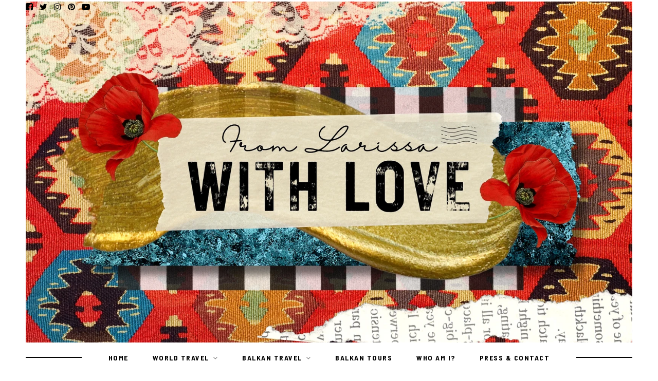

--- FILE ---
content_type: text/html; charset=UTF-8
request_url: https://fromlarissawithlove.com/2013/04/24/this-week-on-shabl-ice-fishing-in-utsjoki-finnish-lapland/
body_size: 37020
content:
	
<!DOCTYPE html>
<html lang="en-US" prefix="og: https://ogp.me/ns#">
<head>

	<meta charset="UTF-8">
	<meta http-equiv="X-UA-Compatible" content="IE=edge">
	
		<meta name="viewport" content="width=device-width, initial-scale=1">
		
	<link rel="profile" href="http://gmpg.org/xfn/11" />
	
	<link rel="pingback" href="https://fromlarissawithlove.com/xmlrpc.php" />

	<script>window._wca = window._wca || [];</script>

<!-- Search Engine Optimization by Rank Math - https://rankmath.com/ -->
<title>Ice Fishing in Utsjoki, Finnish Lapland - From Larissa With Love</title>
<meta name="description" content="Originally published on Stop Having a Boring Life"/>
<meta name="robots" content="follow, index, max-snippet:-1, max-video-preview:-1, max-image-preview:large"/>
<link rel="canonical" href="https://fromlarissawithlove.com/2013/04/24/this-week-on-shabl-ice-fishing-in-utsjoki-finnish-lapland/" />
<meta property="og:locale" content="en_US" />
<meta property="og:type" content="article" />
<meta property="og:title" content="Ice Fishing in Utsjoki, Finnish Lapland - From Larissa With Love" />
<meta property="og:description" content="Originally published on Stop Having a Boring Life" />
<meta property="og:url" content="https://fromlarissawithlove.com/2013/04/24/this-week-on-shabl-ice-fishing-in-utsjoki-finnish-lapland/" />
<meta property="og:site_name" content="From Larissa With Love" />
<meta property="article:tag" content="Finland" />
<meta property="article:tag" content="Finnish Lapland" />
<meta property="article:tag" content="ice fishing" />
<meta property="article:tag" content="Lapland" />
<meta property="article:tag" content="Utsjoki" />
<meta property="article:section" content="Finland" />
<meta property="og:updated_time" content="2025-08-20T02:04:16+02:00" />
<meta property="og:image" content="https://i0.wp.com/fromlarissawithlove.com/wp-content/uploads/2013/08/IMG_0601-720x540.jpg" />
<meta property="og:image:secure_url" content="https://i0.wp.com/fromlarissawithlove.com/wp-content/uploads/2013/08/IMG_0601-720x540.jpg" />
<meta property="og:image:width" content="720" />
<meta property="og:image:height" content="540" />
<meta property="og:image:alt" content="Ice Fishing in Utsjoki, Finnish Lapland" />
<meta property="og:image:type" content="image/jpeg" />
<meta property="article:published_time" content="2013-04-24T01:17:31+02:00" />
<meta property="article:modified_time" content="2025-08-20T02:04:16+02:00" />
<meta name="twitter:card" content="summary_large_image" />
<meta name="twitter:title" content="Ice Fishing in Utsjoki, Finnish Lapland - From Larissa With Love" />
<meta name="twitter:description" content="Originally published on Stop Having a Boring Life" />
<meta name="twitter:site" content="@theblondegypsy" />
<meta name="twitter:creator" content="@theblondegypsy" />
<meta name="twitter:image" content="https://i0.wp.com/fromlarissawithlove.com/wp-content/uploads/2013/08/IMG_0601-720x540.jpg" />
<meta name="twitter:label1" content="Written by" />
<meta name="twitter:data1" content="Larissa" />
<meta name="twitter:label2" content="Time to read" />
<meta name="twitter:data2" content="1 minute" />
<script type="application/ld+json" class="rank-math-schema">{"@context":"https://schema.org","@graph":[{"@type":"Organization","@id":"https://fromlarissawithlove.com/#organization","name":"From Larissa With Love","url":"https://fromlarissawithlove.com","sameAs":["https://twitter.com/theblondegypsy"],"description":"Colorful, digital storyteller creating travel reportages primarily focused on lesser-visited and misunderstood destinations worldwide.","legalName":"fromlarissawithlove"},{"@type":"WebSite","@id":"https://fromlarissawithlove.com/#website","url":"https://fromlarissawithlove.com","name":"From Larissa With Love","publisher":{"@id":"https://fromlarissawithlove.com/#organization"},"inLanguage":"en-US"},{"@type":"ImageObject","@id":"https://i0.wp.com/fromlarissawithlove.com/wp-content/uploads/2013/08/IMG_0601-720x540.jpg?fit=720%2C540&amp;ssl=1","url":"https://i0.wp.com/fromlarissawithlove.com/wp-content/uploads/2013/08/IMG_0601-720x540.jpg?fit=720%2C540&amp;ssl=1","width":"720","height":"540","inLanguage":"en-US"},{"@type":"WebPage","@id":"https://fromlarissawithlove.com/2013/04/24/this-week-on-shabl-ice-fishing-in-utsjoki-finnish-lapland/#webpage","url":"https://fromlarissawithlove.com/2013/04/24/this-week-on-shabl-ice-fishing-in-utsjoki-finnish-lapland/","name":"Ice Fishing in Utsjoki, Finnish Lapland - From Larissa With Love","datePublished":"2013-04-24T01:17:31+02:00","dateModified":"2025-08-20T02:04:16+02:00","isPartOf":{"@id":"https://fromlarissawithlove.com/#website"},"primaryImageOfPage":{"@id":"https://i0.wp.com/fromlarissawithlove.com/wp-content/uploads/2013/08/IMG_0601-720x540.jpg?fit=720%2C540&amp;ssl=1"},"inLanguage":"en-US"},{"@type":"Person","@id":"https://fromlarissawithlove.com/author/admin/","name":"Larissa","url":"https://fromlarissawithlove.com/author/admin/","image":{"@type":"ImageObject","@id":"https://secure.gravatar.com/avatar/3bfd4f8c8c1000a3a768454bc8b29ceda165d74f77b3c3b9f0a7687405d45de3?s=96&amp;d=blank&amp;r=g","url":"https://secure.gravatar.com/avatar/3bfd4f8c8c1000a3a768454bc8b29ceda165d74f77b3c3b9f0a7687405d45de3?s=96&amp;d=blank&amp;r=g","caption":"Larissa","inLanguage":"en-US"},"worksFor":{"@id":"https://fromlarissawithlove.com/#organization"}},{"@type":"BlogPosting","headline":"Ice Fishing in Utsjoki, Finnish Lapland - From Larissa With Love","datePublished":"2013-04-24T01:17:31+02:00","dateModified":"2025-08-20T02:04:16+02:00","author":{"@id":"https://fromlarissawithlove.com/author/admin/","name":"Larissa"},"publisher":{"@id":"https://fromlarissawithlove.com/#organization"},"description":"Originally published on\u00a0Stop Having a Boring Life","name":"Ice Fishing in Utsjoki, Finnish Lapland - From Larissa With Love","@id":"https://fromlarissawithlove.com/2013/04/24/this-week-on-shabl-ice-fishing-in-utsjoki-finnish-lapland/#richSnippet","isPartOf":{"@id":"https://fromlarissawithlove.com/2013/04/24/this-week-on-shabl-ice-fishing-in-utsjoki-finnish-lapland/#webpage"},"image":{"@id":"https://i0.wp.com/fromlarissawithlove.com/wp-content/uploads/2013/08/IMG_0601-720x540.jpg?fit=720%2C540&amp;ssl=1"},"inLanguage":"en-US","mainEntityOfPage":{"@id":"https://fromlarissawithlove.com/2013/04/24/this-week-on-shabl-ice-fishing-in-utsjoki-finnish-lapland/#webpage"}}]}</script>
<!-- /Rank Math WordPress SEO plugin -->

<link rel='dns-prefetch' href='//stats.wp.com' />
<link rel='dns-prefetch' href='//secure.gravatar.com' />
<link rel='dns-prefetch' href='//www.googletagmanager.com' />
<link rel='dns-prefetch' href='//fonts.googleapis.com' />
<link rel='dns-prefetch' href='//fonts.bunny.net' />
<link rel='dns-prefetch' href='//pagead2.googlesyndication.com' />
<link rel='preconnect' href='//i0.wp.com' />
<link rel="alternate" type="application/rss+xml" title="From Larissa With Love &raquo; Feed" href="https://fromlarissawithlove.com/feed/" />
<link rel="alternate" type="application/rss+xml" title="From Larissa With Love &raquo; Comments Feed" href="https://fromlarissawithlove.com/comments/feed/" />
<link rel="alternate" type="application/rss+xml" title="From Larissa With Love &raquo; Ice Fishing in Utsjoki, Finnish Lapland Comments Feed" href="https://fromlarissawithlove.com/2013/04/24/this-week-on-shabl-ice-fishing-in-utsjoki-finnish-lapland/feed/" />
<link rel="alternate" title="oEmbed (JSON)" type="application/json+oembed" href="https://fromlarissawithlove.com/wp-json/oembed/1.0/embed?url=https%3A%2F%2Ffromlarissawithlove.com%2F2013%2F04%2F24%2Fthis-week-on-shabl-ice-fishing-in-utsjoki-finnish-lapland%2F" />
<link rel="alternate" title="oEmbed (XML)" type="text/xml+oembed" href="https://fromlarissawithlove.com/wp-json/oembed/1.0/embed?url=https%3A%2F%2Ffromlarissawithlove.com%2F2013%2F04%2F24%2Fthis-week-on-shabl-ice-fishing-in-utsjoki-finnish-lapland%2F&#038;format=xml" />
<style id='wp-img-auto-sizes-contain-inline-css' type='text/css'>
img:is([sizes=auto i],[sizes^="auto," i]){contain-intrinsic-size:3000px 1500px}
/*# sourceURL=wp-img-auto-sizes-contain-inline-css */
</style>

<link rel='stylesheet' id='sbi_styles-css' href='https://fromlarissawithlove.com/wp-content/plugins/instagram-feed/css/sbi-styles.min.css?ver=6.10.0' type='text/css' media='all' />
<style id='wp-emoji-styles-inline-css' type='text/css'>

	img.wp-smiley, img.emoji {
		display: inline !important;
		border: none !important;
		box-shadow: none !important;
		height: 1em !important;
		width: 1em !important;
		margin: 0 0.07em !important;
		vertical-align: -0.1em !important;
		background: none !important;
		padding: 0 !important;
	}
/*# sourceURL=wp-emoji-styles-inline-css */
</style>
<link rel='stylesheet' id='wp-block-library-css' href='https://fromlarissawithlove.com/wp-includes/css/dist/block-library/style.min.css?ver=6.9' type='text/css' media='all' />
<style id='classic-theme-styles-inline-css' type='text/css'>
/*! This file is auto-generated */
.wp-block-button__link{color:#fff;background-color:#32373c;border-radius:9999px;box-shadow:none;text-decoration:none;padding:calc(.667em + 2px) calc(1.333em + 2px);font-size:1.125em}.wp-block-file__button{background:#32373c;color:#fff;text-decoration:none}
/*# sourceURL=/wp-includes/css/classic-themes.min.css */
</style>
<link rel='stylesheet' id='mediaelement-css' href='https://fromlarissawithlove.com/wp-includes/js/mediaelement/mediaelementplayer-legacy.min.css?ver=4.2.17' type='text/css' media='all' />
<link rel='stylesheet' id='wp-mediaelement-css' href='https://fromlarissawithlove.com/wp-includes/js/mediaelement/wp-mediaelement.min.css?ver=6.9' type='text/css' media='all' />
<style id='jetpack-sharing-buttons-style-inline-css' type='text/css'>
.jetpack-sharing-buttons__services-list{display:flex;flex-direction:row;flex-wrap:wrap;gap:0;list-style-type:none;margin:5px;padding:0}.jetpack-sharing-buttons__services-list.has-small-icon-size{font-size:12px}.jetpack-sharing-buttons__services-list.has-normal-icon-size{font-size:16px}.jetpack-sharing-buttons__services-list.has-large-icon-size{font-size:24px}.jetpack-sharing-buttons__services-list.has-huge-icon-size{font-size:36px}@media print{.jetpack-sharing-buttons__services-list{display:none!important}}.editor-styles-wrapper .wp-block-jetpack-sharing-buttons{gap:0;padding-inline-start:0}ul.jetpack-sharing-buttons__services-list.has-background{padding:1.25em 2.375em}
/*# sourceURL=https://fromlarissawithlove.com/wp-content/plugins/jetpack/_inc/blocks/sharing-buttons/view.css */
</style>
<style id='global-styles-inline-css' type='text/css'>
:root{--wp--preset--aspect-ratio--square: 1;--wp--preset--aspect-ratio--4-3: 4/3;--wp--preset--aspect-ratio--3-4: 3/4;--wp--preset--aspect-ratio--3-2: 3/2;--wp--preset--aspect-ratio--2-3: 2/3;--wp--preset--aspect-ratio--16-9: 16/9;--wp--preset--aspect-ratio--9-16: 9/16;--wp--preset--color--black: #000000;--wp--preset--color--cyan-bluish-gray: #abb8c3;--wp--preset--color--white: #ffffff;--wp--preset--color--pale-pink: #f78da7;--wp--preset--color--vivid-red: #cf2e2e;--wp--preset--color--luminous-vivid-orange: #ff6900;--wp--preset--color--luminous-vivid-amber: #fcb900;--wp--preset--color--light-green-cyan: #7bdcb5;--wp--preset--color--vivid-green-cyan: #00d084;--wp--preset--color--pale-cyan-blue: #8ed1fc;--wp--preset--color--vivid-cyan-blue: #0693e3;--wp--preset--color--vivid-purple: #9b51e0;--wp--preset--gradient--vivid-cyan-blue-to-vivid-purple: linear-gradient(135deg,rgb(6,147,227) 0%,rgb(155,81,224) 100%);--wp--preset--gradient--light-green-cyan-to-vivid-green-cyan: linear-gradient(135deg,rgb(122,220,180) 0%,rgb(0,208,130) 100%);--wp--preset--gradient--luminous-vivid-amber-to-luminous-vivid-orange: linear-gradient(135deg,rgb(252,185,0) 0%,rgb(255,105,0) 100%);--wp--preset--gradient--luminous-vivid-orange-to-vivid-red: linear-gradient(135deg,rgb(255,105,0) 0%,rgb(207,46,46) 100%);--wp--preset--gradient--very-light-gray-to-cyan-bluish-gray: linear-gradient(135deg,rgb(238,238,238) 0%,rgb(169,184,195) 100%);--wp--preset--gradient--cool-to-warm-spectrum: linear-gradient(135deg,rgb(74,234,220) 0%,rgb(151,120,209) 20%,rgb(207,42,186) 40%,rgb(238,44,130) 60%,rgb(251,105,98) 80%,rgb(254,248,76) 100%);--wp--preset--gradient--blush-light-purple: linear-gradient(135deg,rgb(255,206,236) 0%,rgb(152,150,240) 100%);--wp--preset--gradient--blush-bordeaux: linear-gradient(135deg,rgb(254,205,165) 0%,rgb(254,45,45) 50%,rgb(107,0,62) 100%);--wp--preset--gradient--luminous-dusk: linear-gradient(135deg,rgb(255,203,112) 0%,rgb(199,81,192) 50%,rgb(65,88,208) 100%);--wp--preset--gradient--pale-ocean: linear-gradient(135deg,rgb(255,245,203) 0%,rgb(182,227,212) 50%,rgb(51,167,181) 100%);--wp--preset--gradient--electric-grass: linear-gradient(135deg,rgb(202,248,128) 0%,rgb(113,206,126) 100%);--wp--preset--gradient--midnight: linear-gradient(135deg,rgb(2,3,129) 0%,rgb(40,116,252) 100%);--wp--preset--font-size--small: 13px;--wp--preset--font-size--medium: 20px;--wp--preset--font-size--large: 36px;--wp--preset--font-size--x-large: 42px;--wp--preset--spacing--20: 0.44rem;--wp--preset--spacing--30: 0.67rem;--wp--preset--spacing--40: 1rem;--wp--preset--spacing--50: 1.5rem;--wp--preset--spacing--60: 2.25rem;--wp--preset--spacing--70: 3.38rem;--wp--preset--spacing--80: 5.06rem;--wp--preset--shadow--natural: 6px 6px 9px rgba(0, 0, 0, 0.2);--wp--preset--shadow--deep: 12px 12px 50px rgba(0, 0, 0, 0.4);--wp--preset--shadow--sharp: 6px 6px 0px rgba(0, 0, 0, 0.2);--wp--preset--shadow--outlined: 6px 6px 0px -3px rgb(255, 255, 255), 6px 6px rgb(0, 0, 0);--wp--preset--shadow--crisp: 6px 6px 0px rgb(0, 0, 0);}:where(.is-layout-flex){gap: 0.5em;}:where(.is-layout-grid){gap: 0.5em;}body .is-layout-flex{display: flex;}.is-layout-flex{flex-wrap: wrap;align-items: center;}.is-layout-flex > :is(*, div){margin: 0;}body .is-layout-grid{display: grid;}.is-layout-grid > :is(*, div){margin: 0;}:where(.wp-block-columns.is-layout-flex){gap: 2em;}:where(.wp-block-columns.is-layout-grid){gap: 2em;}:where(.wp-block-post-template.is-layout-flex){gap: 1.25em;}:where(.wp-block-post-template.is-layout-grid){gap: 1.25em;}.has-black-color{color: var(--wp--preset--color--black) !important;}.has-cyan-bluish-gray-color{color: var(--wp--preset--color--cyan-bluish-gray) !important;}.has-white-color{color: var(--wp--preset--color--white) !important;}.has-pale-pink-color{color: var(--wp--preset--color--pale-pink) !important;}.has-vivid-red-color{color: var(--wp--preset--color--vivid-red) !important;}.has-luminous-vivid-orange-color{color: var(--wp--preset--color--luminous-vivid-orange) !important;}.has-luminous-vivid-amber-color{color: var(--wp--preset--color--luminous-vivid-amber) !important;}.has-light-green-cyan-color{color: var(--wp--preset--color--light-green-cyan) !important;}.has-vivid-green-cyan-color{color: var(--wp--preset--color--vivid-green-cyan) !important;}.has-pale-cyan-blue-color{color: var(--wp--preset--color--pale-cyan-blue) !important;}.has-vivid-cyan-blue-color{color: var(--wp--preset--color--vivid-cyan-blue) !important;}.has-vivid-purple-color{color: var(--wp--preset--color--vivid-purple) !important;}.has-black-background-color{background-color: var(--wp--preset--color--black) !important;}.has-cyan-bluish-gray-background-color{background-color: var(--wp--preset--color--cyan-bluish-gray) !important;}.has-white-background-color{background-color: var(--wp--preset--color--white) !important;}.has-pale-pink-background-color{background-color: var(--wp--preset--color--pale-pink) !important;}.has-vivid-red-background-color{background-color: var(--wp--preset--color--vivid-red) !important;}.has-luminous-vivid-orange-background-color{background-color: var(--wp--preset--color--luminous-vivid-orange) !important;}.has-luminous-vivid-amber-background-color{background-color: var(--wp--preset--color--luminous-vivid-amber) !important;}.has-light-green-cyan-background-color{background-color: var(--wp--preset--color--light-green-cyan) !important;}.has-vivid-green-cyan-background-color{background-color: var(--wp--preset--color--vivid-green-cyan) !important;}.has-pale-cyan-blue-background-color{background-color: var(--wp--preset--color--pale-cyan-blue) !important;}.has-vivid-cyan-blue-background-color{background-color: var(--wp--preset--color--vivid-cyan-blue) !important;}.has-vivid-purple-background-color{background-color: var(--wp--preset--color--vivid-purple) !important;}.has-black-border-color{border-color: var(--wp--preset--color--black) !important;}.has-cyan-bluish-gray-border-color{border-color: var(--wp--preset--color--cyan-bluish-gray) !important;}.has-white-border-color{border-color: var(--wp--preset--color--white) !important;}.has-pale-pink-border-color{border-color: var(--wp--preset--color--pale-pink) !important;}.has-vivid-red-border-color{border-color: var(--wp--preset--color--vivid-red) !important;}.has-luminous-vivid-orange-border-color{border-color: var(--wp--preset--color--luminous-vivid-orange) !important;}.has-luminous-vivid-amber-border-color{border-color: var(--wp--preset--color--luminous-vivid-amber) !important;}.has-light-green-cyan-border-color{border-color: var(--wp--preset--color--light-green-cyan) !important;}.has-vivid-green-cyan-border-color{border-color: var(--wp--preset--color--vivid-green-cyan) !important;}.has-pale-cyan-blue-border-color{border-color: var(--wp--preset--color--pale-cyan-blue) !important;}.has-vivid-cyan-blue-border-color{border-color: var(--wp--preset--color--vivid-cyan-blue) !important;}.has-vivid-purple-border-color{border-color: var(--wp--preset--color--vivid-purple) !important;}.has-vivid-cyan-blue-to-vivid-purple-gradient-background{background: var(--wp--preset--gradient--vivid-cyan-blue-to-vivid-purple) !important;}.has-light-green-cyan-to-vivid-green-cyan-gradient-background{background: var(--wp--preset--gradient--light-green-cyan-to-vivid-green-cyan) !important;}.has-luminous-vivid-amber-to-luminous-vivid-orange-gradient-background{background: var(--wp--preset--gradient--luminous-vivid-amber-to-luminous-vivid-orange) !important;}.has-luminous-vivid-orange-to-vivid-red-gradient-background{background: var(--wp--preset--gradient--luminous-vivid-orange-to-vivid-red) !important;}.has-very-light-gray-to-cyan-bluish-gray-gradient-background{background: var(--wp--preset--gradient--very-light-gray-to-cyan-bluish-gray) !important;}.has-cool-to-warm-spectrum-gradient-background{background: var(--wp--preset--gradient--cool-to-warm-spectrum) !important;}.has-blush-light-purple-gradient-background{background: var(--wp--preset--gradient--blush-light-purple) !important;}.has-blush-bordeaux-gradient-background{background: var(--wp--preset--gradient--blush-bordeaux) !important;}.has-luminous-dusk-gradient-background{background: var(--wp--preset--gradient--luminous-dusk) !important;}.has-pale-ocean-gradient-background{background: var(--wp--preset--gradient--pale-ocean) !important;}.has-electric-grass-gradient-background{background: var(--wp--preset--gradient--electric-grass) !important;}.has-midnight-gradient-background{background: var(--wp--preset--gradient--midnight) !important;}.has-small-font-size{font-size: var(--wp--preset--font-size--small) !important;}.has-medium-font-size{font-size: var(--wp--preset--font-size--medium) !important;}.has-large-font-size{font-size: var(--wp--preset--font-size--large) !important;}.has-x-large-font-size{font-size: var(--wp--preset--font-size--x-large) !important;}
:where(.wp-block-post-template.is-layout-flex){gap: 1.25em;}:where(.wp-block-post-template.is-layout-grid){gap: 1.25em;}
:where(.wp-block-term-template.is-layout-flex){gap: 1.25em;}:where(.wp-block-term-template.is-layout-grid){gap: 1.25em;}
:where(.wp-block-columns.is-layout-flex){gap: 2em;}:where(.wp-block-columns.is-layout-grid){gap: 2em;}
:root :where(.wp-block-pullquote){font-size: 1.5em;line-height: 1.6;}
/*# sourceURL=global-styles-inline-css */
</style>
<link rel='stylesheet' id='woocommerce-layout-css' href='https://fromlarissawithlove.com/wp-content/plugins/woocommerce/assets/css/woocommerce-layout.css?ver=10.4.3' type='text/css' media='all' />
<style id='woocommerce-layout-inline-css' type='text/css'>

	.infinite-scroll .woocommerce-pagination {
		display: none;
	}
/*# sourceURL=woocommerce-layout-inline-css */
</style>
<link rel='stylesheet' id='woocommerce-smallscreen-css' href='https://fromlarissawithlove.com/wp-content/plugins/woocommerce/assets/css/woocommerce-smallscreen.css?ver=10.4.3' type='text/css' media='only screen and (max-width: 768px)' />
<link rel='stylesheet' id='woocommerce-general-css' href='https://fromlarissawithlove.com/wp-content/plugins/woocommerce/assets/css/woocommerce.css?ver=10.4.3' type='text/css' media='all' />
<style id='woocommerce-inline-inline-css' type='text/css'>
.woocommerce form .form-row .required { visibility: visible; }
/*# sourceURL=woocommerce-inline-inline-css */
</style>
<link rel='stylesheet' id='hawthorn-style-css' href='https://fromlarissawithlove.com/wp-content/themes/hawthorn/style.css?ver=1.3.1' type='text/css' media='all' />
<style id='hawthorn-style-inline-css' type='text/css'>
#header { padding-top: 3px; }#header { padding-bottom: 2px; }body { background-color: #ffffff; }body { background-image:url(https://fromlarissawithlove.com/wp-content/uploads/2024/08/BLKBR3D.jpeg); }body { background-repeat: repeat-y; }body { background-size: cover; }body { background-attachment: fixed; }#header { background-color: #ffffff; }#header { background-repeat: no-repeat; }#header { background-size: cover; }#top-social a:hover, #mobile-top-social a:hover { color: #a5a5a5; }.desk-top-search a:hover, .desk-show-search a.close-search:hover, .mobile-top-search a:hover, .mobile-show-search a.close-search:hover { color: #a5a5a5; }.cart-contents .sp-count { background-color: #a5a5a5; }#navigation, #nav-wrapper .menu { background-color: #ffffff; }#nav-wrapper .menu li a:hover { color: #a5a5a5; }.post-header .cat a, .short-header .cat a { color: #a5a5a5; }.footer-widgets .widget p a { color: #a5a5a5; }.footer-social a:hover { color: #cc0033; }.footer-social a:hover i { color: #cc0033; }a, .woocommerce .star-rating { color: #cc0033; }
/*# sourceURL=hawthorn-style-inline-css */
</style>
<link rel='stylesheet' id='font-awesome-css' href='https://fromlarissawithlove.com/wp-content/plugins/elementor/assets/lib/font-awesome/css/font-awesome.min.css?ver=4.7.0' type='text/css' media='all' />
<link rel='stylesheet' id='bxslider-css' href='https://fromlarissawithlove.com/wp-content/themes/hawthorn/css/jquery.bxslider.css?ver=6.9' type='text/css' media='all' />
<link rel='stylesheet' id='hawthorn-responsive-css' href='https://fromlarissawithlove.com/wp-content/themes/hawthorn/css/responsive.css?ver=1.3.1' type='text/css' media='all' />
<link rel='stylesheet' id='hawthorn_fonts-css' href='https://fonts.googleapis.com/css?family=Barlow+Semi+Condensed%3A300%2C400%2C500%2C600%2C700%2C800%2C900%26subset%3Dlatin-ext%7CBarlow%3A400%2C400i%2C500%2C500i%2C600%2C600i%2C700%2C700i%26subset%3Dlatin-ext&#038;ver=1.3' type='text/css' media='all' />
<link rel='stylesheet' id='sab-font-css' href='https://fonts.bunny.net/css?family=Oswald:400,700,400italic,700italic&#038;subset=latin' type='text/css' media='all' />
<link rel='stylesheet' id='__EPYT__style-css' href='https://fromlarissawithlove.com/wp-content/plugins/youtube-embed-plus/styles/ytprefs.min.css?ver=14.2.4' type='text/css' media='all' />
<style id='__EPYT__style-inline-css' type='text/css'>

                .epyt-gallery-thumb {
                        width: 33.333%;
                }
                
/*# sourceURL=__EPYT__style-inline-css */
</style>
<script type="text/javascript" src="https://fromlarissawithlove.com/wp-includes/js/jquery/jquery.min.js?ver=3.7.1" id="jquery-core-js"></script>
<script type="text/javascript" src="https://fromlarissawithlove.com/wp-includes/js/jquery/jquery-migrate.min.js?ver=3.4.1" id="jquery-migrate-js"></script>
<script type="text/javascript" id="snazzymaps-js-js-extra">
/* <![CDATA[ */
var SnazzyDataForSnazzyMaps = [];
SnazzyDataForSnazzyMaps={"id":25,"name":"Blue water","description":"A simple map with blue water and roads\/landscape in grayscale. ","url":"https:\/\/snazzymaps.com\/style\/25\/blue-water","imageUrl":"https:\/\/snazzy-maps-cdn.azureedge.net\/assets\/25-blue-water.png?v=20170626083602","json":"[{\"featureType\":\"administrative\",\"elementType\":\"labels.text.fill\",\"stylers\":[{\"color\":\"#444444\"}]},{\"featureType\":\"landscape\",\"elementType\":\"all\",\"stylers\":[{\"color\":\"#f2f2f2\"}]},{\"featureType\":\"poi\",\"elementType\":\"all\",\"stylers\":[{\"visibility\":\"off\"}]},{\"featureType\":\"road\",\"elementType\":\"all\",\"stylers\":[{\"saturation\":-100},{\"lightness\":45}]},{\"featureType\":\"road.highway\",\"elementType\":\"all\",\"stylers\":[{\"visibility\":\"simplified\"}]},{\"featureType\":\"road.arterial\",\"elementType\":\"labels.icon\",\"stylers\":[{\"visibility\":\"off\"}]},{\"featureType\":\"transit\",\"elementType\":\"all\",\"stylers\":[{\"visibility\":\"off\"}]},{\"featureType\":\"water\",\"elementType\":\"all\",\"stylers\":[{\"color\":\"#46bcec\"},{\"visibility\":\"on\"}]}]","views":316129,"favorites":829,"createdBy":{"name":"Anonymous","url":null},"createdOn":"2013-11-05T16:09:45.02","tags":["light","simple"],"colors":["blue","gray"]};
//# sourceURL=snazzymaps-js-js-extra
/* ]]> */
</script>
<script type="text/javascript" src="https://fromlarissawithlove.com/wp-content/plugins/snazzy-maps/snazzymaps.js?ver=1.5.0" id="snazzymaps-js-js"></script>
<script type="text/javascript" src="https://fromlarissawithlove.com/wp-content/plugins/woocommerce/assets/js/jquery-blockui/jquery.blockUI.min.js?ver=2.7.0-wc.10.4.3" id="wc-jquery-blockui-js" data-wp-strategy="defer"></script>
<script type="text/javascript" id="wc-add-to-cart-js-extra">
/* <![CDATA[ */
var wc_add_to_cart_params = {"ajax_url":"/wp-admin/admin-ajax.php","wc_ajax_url":"/?wc-ajax=%%endpoint%%","i18n_view_cart":"View cart","cart_url":"https://fromlarissawithlove.com/cart/","is_cart":"","cart_redirect_after_add":"no"};
//# sourceURL=wc-add-to-cart-js-extra
/* ]]> */
</script>
<script type="text/javascript" src="https://fromlarissawithlove.com/wp-content/plugins/woocommerce/assets/js/frontend/add-to-cart.min.js?ver=10.4.3" id="wc-add-to-cart-js" defer="defer" data-wp-strategy="defer"></script>
<script type="text/javascript" src="https://fromlarissawithlove.com/wp-content/plugins/woocommerce/assets/js/js-cookie/js.cookie.min.js?ver=2.1.4-wc.10.4.3" id="wc-js-cookie-js" data-wp-strategy="defer"></script>
<script type="text/javascript" src="https://fromlarissawithlove.com/wp-content/plugins/wp-hide-post/public/js/wp-hide-post-public.js?ver=2.0.10" id="wp-hide-post-js"></script>
<script type="text/javascript" src="https://stats.wp.com/s-202605.js" id="woocommerce-analytics-js" defer="defer" data-wp-strategy="defer"></script>

<!-- Google tag (gtag.js) snippet added by Site Kit -->
<!-- Google Analytics snippet added by Site Kit -->
<script type="text/javascript" src="https://www.googletagmanager.com/gtag/js?id=GT-5RF8Q53" id="google_gtagjs-js" async></script>
<script type="text/javascript" id="google_gtagjs-js-after">
/* <![CDATA[ */
window.dataLayer = window.dataLayer || [];function gtag(){dataLayer.push(arguments);}
gtag("set","linker",{"domains":["fromlarissawithlove.com"]});
gtag("js", new Date());
gtag("set", "developer_id.dZTNiMT", true);
gtag("config", "GT-5RF8Q53", {"googlesitekit_post_type":"post"});
 window._googlesitekit = window._googlesitekit || {}; window._googlesitekit.throttledEvents = []; window._googlesitekit.gtagEvent = (name, data) => { var key = JSON.stringify( { name, data } ); if ( !! window._googlesitekit.throttledEvents[ key ] ) { return; } window._googlesitekit.throttledEvents[ key ] = true; setTimeout( () => { delete window._googlesitekit.throttledEvents[ key ]; }, 5 ); gtag( "event", name, { ...data, event_source: "site-kit" } ); }; 
//# sourceURL=google_gtagjs-js-after
/* ]]> */
</script>
<script type="text/javascript" id="__ytprefs__-js-extra">
/* <![CDATA[ */
var _EPYT_ = {"ajaxurl":"https://fromlarissawithlove.com/wp-admin/admin-ajax.php","security":"703dfd32c5","gallery_scrolloffset":"20","eppathtoscripts":"https://fromlarissawithlove.com/wp-content/plugins/youtube-embed-plus/scripts/","eppath":"https://fromlarissawithlove.com/wp-content/plugins/youtube-embed-plus/","epresponsiveselector":"[\"iframe.__youtube_prefs_widget__\"]","epdovol":"1","version":"14.2.4","evselector":"iframe.__youtube_prefs__[src], iframe[src*=\"youtube.com/embed/\"], iframe[src*=\"youtube-nocookie.com/embed/\"]","ajax_compat":"","maxres_facade":"eager","ytapi_load":"light","pause_others":"","stopMobileBuffer":"1","facade_mode":"","not_live_on_channel":""};
//# sourceURL=__ytprefs__-js-extra
/* ]]> */
</script>
<script type="text/javascript" src="https://fromlarissawithlove.com/wp-content/plugins/youtube-embed-plus/scripts/ytprefs.min.js?ver=14.2.4" id="__ytprefs__-js"></script>
<link rel="https://api.w.org/" href="https://fromlarissawithlove.com/wp-json/" /><link rel="alternate" title="JSON" type="application/json" href="https://fromlarissawithlove.com/wp-json/wp/v2/posts/7041" /><link rel="EditURI" type="application/rsd+xml" title="RSD" href="https://fromlarissawithlove.com/xmlrpc.php?rsd" />
<meta name="generator" content="WordPress 6.9" />
<meta name="generator" content="WooCommerce 10.4.3" />
<link rel='shortlink' href='https://wp.me/p2oiE9-1Pz' />
<meta name="ICBM" content="69.9090500, 27.0285301" />
<meta name="dcterms.title" content="From Larissa With Love - Ice Fishing in Utsjoki, Finnish Lapland" />
<meta name="geo.position" content="69.9090500;27.0285301" />
<meta name="generator" content="Site Kit by Google 1.171.0" /><script type='text/javascript' data-cfasync='false'>var _mmunch = {'front': false, 'page': false, 'post': false, 'category': false, 'author': false, 'search': false, 'attachment': false, 'tag': false};_mmunch['post'] = true; _mmunch['postData'] = {"ID":7041,"post_name":"this-week-on-shabl-ice-fishing-in-utsjoki-finnish-lapland","post_title":"Ice Fishing in Utsjoki, Finnish Lapland","post_type":"post","post_author":"1","post_status":"publish"}; _mmunch['postCategories'] = [{"term_id":13,"name":"Finland","slug":"finland","term_group":0,"term_taxonomy_id":13,"taxonomy":"category","description":"","parent":0,"count":14,"filter":"raw","cat_ID":13,"category_count":14,"category_description":"","cat_name":"Finland","category_nicename":"finland","category_parent":0},{"term_id":500,"name":"Lapland","slug":"lapland","term_group":0,"term_taxonomy_id":657,"taxonomy":"category","description":"","parent":13,"count":6,"filter":"raw","cat_ID":500,"category_count":6,"category_description":"","cat_name":"Lapland","category_nicename":"lapland","category_parent":13},{"term_id":639,"name":"Solo Female","slug":"solo-female","term_group":0,"term_taxonomy_id":822,"taxonomy":"category","description":"","parent":0,"count":11,"filter":"raw","cat_ID":639,"category_count":11,"category_description":"","cat_name":"Solo Female","category_nicename":"solo-female","category_parent":0},{"term_id":582,"name":"Utsjoki","slug":"utsjoki","term_group":0,"term_taxonomy_id":771,"taxonomy":"category","description":"","parent":500,"count":3,"filter":"raw","cat_ID":582,"category_count":3,"category_description":"","cat_name":"Utsjoki","category_nicename":"utsjoki","category_parent":500}]; _mmunch['postTags'] = [{"term_id":911,"name":"Finland","slug":"finland","term_group":0,"term_taxonomy_id":181,"taxonomy":"post_tag","description":"","parent":0,"count":14,"filter":"raw"},{"term_id":603,"name":"Finnish Lapland","slug":"finnish-lapland","term_group":0,"term_taxonomy_id":780,"taxonomy":"post_tag","description":"","parent":0,"count":3,"filter":"raw"},{"term_id":638,"name":"ice fishing","slug":"ice-fishing","term_group":0,"term_taxonomy_id":821,"taxonomy":"post_tag","description":"","parent":0,"count":2,"filter":"raw"},{"term_id":1063,"name":"Lapland","slug":"lapland","term_group":0,"term_taxonomy_id":658,"taxonomy":"post_tag","description":"","parent":0,"count":6,"filter":"raw"},{"term_id":1074,"name":"Utsjoki","slug":"utsjoki","term_group":0,"term_taxonomy_id":752,"taxonomy":"post_tag","description":"","parent":0,"count":3,"filter":"raw"}]; _mmunch['postAuthor'] = {"name":"Larissa","ID":1};</script><script data-cfasync="false" src="//a.mailmunch.co/app/v1/site.js" id="mailmunch-script" data-plugin="mc_mm" data-mailmunch-site-id="520247" async></script>	<style>img#wpstats{display:none}</style>
			<noscript><style>.woocommerce-product-gallery{ opacity: 1 !important; }</style></noscript>
	
<!-- Google AdSense meta tags added by Site Kit -->
<meta name="google-adsense-platform-account" content="ca-host-pub-2644536267352236">
<meta name="google-adsense-platform-domain" content="sitekit.withgoogle.com">
<!-- End Google AdSense meta tags added by Site Kit -->
<meta name="generator" content="Elementor 3.34.4; features: additional_custom_breakpoints; settings: css_print_method-external, google_font-enabled, font_display-swap">
			<style>
				.e-con.e-parent:nth-of-type(n+4):not(.e-lazyloaded):not(.e-no-lazyload),
				.e-con.e-parent:nth-of-type(n+4):not(.e-lazyloaded):not(.e-no-lazyload) * {
					background-image: none !important;
				}
				@media screen and (max-height: 1024px) {
					.e-con.e-parent:nth-of-type(n+3):not(.e-lazyloaded):not(.e-no-lazyload),
					.e-con.e-parent:nth-of-type(n+3):not(.e-lazyloaded):not(.e-no-lazyload) * {
						background-image: none !important;
					}
				}
				@media screen and (max-height: 640px) {
					.e-con.e-parent:nth-of-type(n+2):not(.e-lazyloaded):not(.e-no-lazyload),
					.e-con.e-parent:nth-of-type(n+2):not(.e-lazyloaded):not(.e-no-lazyload) * {
						background-image: none !important;
					}
				}
			</style>
			
<!-- Google AdSense snippet added by Site Kit -->
<script type="text/javascript" async="async" src="https://pagead2.googlesyndication.com/pagead/js/adsbygoogle.js?client=ca-pub-3249196539125272&amp;host=ca-host-pub-2644536267352236" crossorigin="anonymous"></script>

<!-- End Google AdSense snippet added by Site Kit -->
<style type="text/css">.saboxplugin-wrap{-webkit-box-sizing:border-box;-moz-box-sizing:border-box;-ms-box-sizing:border-box;box-sizing:border-box;border:1px solid #eee;width:100%;clear:both;display:block;overflow:hidden;word-wrap:break-word;position:relative}.saboxplugin-wrap .saboxplugin-gravatar{float:left;padding:0 20px 20px 20px}.saboxplugin-wrap .saboxplugin-gravatar img{max-width:100px;height:auto;border-radius:0;}.saboxplugin-wrap .saboxplugin-authorname{font-size:18px;line-height:1;margin:20px 0 0 20px;display:block}.saboxplugin-wrap .saboxplugin-authorname a{text-decoration:none}.saboxplugin-wrap .saboxplugin-authorname a:focus{outline:0}.saboxplugin-wrap .saboxplugin-desc{display:block;margin:5px 20px}.saboxplugin-wrap .saboxplugin-desc a{text-decoration:underline}.saboxplugin-wrap .saboxplugin-desc p{margin:5px 0 12px}.saboxplugin-wrap .saboxplugin-web{margin:0 20px 15px;text-align:left}.saboxplugin-wrap .sab-web-position{text-align:right}.saboxplugin-wrap .saboxplugin-web a{color:#ccc;text-decoration:none}.saboxplugin-wrap .saboxplugin-socials{position:relative;display:block;background:#fcfcfc;padding:5px;border-top:1px solid #eee}.saboxplugin-wrap .saboxplugin-socials a svg{width:20px;height:20px}.saboxplugin-wrap .saboxplugin-socials a svg .st2{fill:#fff; transform-origin:center center;}.saboxplugin-wrap .saboxplugin-socials a svg .st1{fill:rgba(0,0,0,.3)}.saboxplugin-wrap .saboxplugin-socials a:hover{opacity:.8;-webkit-transition:opacity .4s;-moz-transition:opacity .4s;-o-transition:opacity .4s;transition:opacity .4s;box-shadow:none!important;-webkit-box-shadow:none!important}.saboxplugin-wrap .saboxplugin-socials .saboxplugin-icon-color{box-shadow:none;padding:0;border:0;-webkit-transition:opacity .4s;-moz-transition:opacity .4s;-o-transition:opacity .4s;transition:opacity .4s;display:inline-block;color:#fff;font-size:0;text-decoration:inherit;margin:5px;-webkit-border-radius:0;-moz-border-radius:0;-ms-border-radius:0;-o-border-radius:0;border-radius:0;overflow:hidden}.saboxplugin-wrap .saboxplugin-socials .saboxplugin-icon-grey{text-decoration:inherit;box-shadow:none;position:relative;display:-moz-inline-stack;display:inline-block;vertical-align:middle;zoom:1;margin:10px 5px;color:#444;fill:#444}.clearfix:after,.clearfix:before{content:' ';display:table;line-height:0;clear:both}.ie7 .clearfix{zoom:1}.saboxplugin-socials.sabox-colored .saboxplugin-icon-color .sab-twitch{border-color:#38245c}.saboxplugin-socials.sabox-colored .saboxplugin-icon-color .sab-behance{border-color:#003eb0}.saboxplugin-socials.sabox-colored .saboxplugin-icon-color .sab-deviantart{border-color:#036824}.saboxplugin-socials.sabox-colored .saboxplugin-icon-color .sab-digg{border-color:#00327c}.saboxplugin-socials.sabox-colored .saboxplugin-icon-color .sab-dribbble{border-color:#ba1655}.saboxplugin-socials.sabox-colored .saboxplugin-icon-color .sab-facebook{border-color:#1e2e4f}.saboxplugin-socials.sabox-colored .saboxplugin-icon-color .sab-flickr{border-color:#003576}.saboxplugin-socials.sabox-colored .saboxplugin-icon-color .sab-github{border-color:#264874}.saboxplugin-socials.sabox-colored .saboxplugin-icon-color .sab-google{border-color:#0b51c5}.saboxplugin-socials.sabox-colored .saboxplugin-icon-color .sab-html5{border-color:#902e13}.saboxplugin-socials.sabox-colored .saboxplugin-icon-color .sab-instagram{border-color:#1630aa}.saboxplugin-socials.sabox-colored .saboxplugin-icon-color .sab-linkedin{border-color:#00344f}.saboxplugin-socials.sabox-colored .saboxplugin-icon-color .sab-pinterest{border-color:#5b040e}.saboxplugin-socials.sabox-colored .saboxplugin-icon-color .sab-reddit{border-color:#992900}.saboxplugin-socials.sabox-colored .saboxplugin-icon-color .sab-rss{border-color:#a43b0a}.saboxplugin-socials.sabox-colored .saboxplugin-icon-color .sab-sharethis{border-color:#5d8420}.saboxplugin-socials.sabox-colored .saboxplugin-icon-color .sab-soundcloud{border-color:#995200}.saboxplugin-socials.sabox-colored .saboxplugin-icon-color .sab-spotify{border-color:#0f612c}.saboxplugin-socials.sabox-colored .saboxplugin-icon-color .sab-stackoverflow{border-color:#a95009}.saboxplugin-socials.sabox-colored .saboxplugin-icon-color .sab-steam{border-color:#006388}.saboxplugin-socials.sabox-colored .saboxplugin-icon-color .sab-user_email{border-color:#b84e05}.saboxplugin-socials.sabox-colored .saboxplugin-icon-color .sab-tumblr{border-color:#10151b}.saboxplugin-socials.sabox-colored .saboxplugin-icon-color .sab-twitter{border-color:#0967a0}.saboxplugin-socials.sabox-colored .saboxplugin-icon-color .sab-vimeo{border-color:#0d7091}.saboxplugin-socials.sabox-colored .saboxplugin-icon-color .sab-windows{border-color:#003f71}.saboxplugin-socials.sabox-colored .saboxplugin-icon-color .sab-whatsapp{border-color:#003f71}.saboxplugin-socials.sabox-colored .saboxplugin-icon-color .sab-wordpress{border-color:#0f3647}.saboxplugin-socials.sabox-colored .saboxplugin-icon-color .sab-yahoo{border-color:#14002d}.saboxplugin-socials.sabox-colored .saboxplugin-icon-color .sab-youtube{border-color:#900}.saboxplugin-socials.sabox-colored .saboxplugin-icon-color .sab-xing{border-color:#000202}.saboxplugin-socials.sabox-colored .saboxplugin-icon-color .sab-mixcloud{border-color:#2475a0}.saboxplugin-socials.sabox-colored .saboxplugin-icon-color .sab-vk{border-color:#243549}.saboxplugin-socials.sabox-colored .saboxplugin-icon-color .sab-medium{border-color:#00452c}.saboxplugin-socials.sabox-colored .saboxplugin-icon-color .sab-quora{border-color:#420e00}.saboxplugin-socials.sabox-colored .saboxplugin-icon-color .sab-meetup{border-color:#9b181c}.saboxplugin-socials.sabox-colored .saboxplugin-icon-color .sab-goodreads{border-color:#000}.saboxplugin-socials.sabox-colored .saboxplugin-icon-color .sab-snapchat{border-color:#999700}.saboxplugin-socials.sabox-colored .saboxplugin-icon-color .sab-500px{border-color:#00557f}.saboxplugin-socials.sabox-colored .saboxplugin-icon-color .sab-mastodont{border-color:#185886}.sabox-plus-item{margin-bottom:20px}@media screen and (max-width:480px){.saboxplugin-wrap{text-align:center}.saboxplugin-wrap .saboxplugin-gravatar{float:none;padding:20px 0;text-align:center;margin:0 auto;display:block}.saboxplugin-wrap .saboxplugin-gravatar img{float:none;display:inline-block;display:-moz-inline-stack;vertical-align:middle;zoom:1}.saboxplugin-wrap .saboxplugin-desc{margin:0 10px 20px;text-align:center}.saboxplugin-wrap .saboxplugin-authorname{text-align:center;margin:10px 0 20px}}body .saboxplugin-authorname a,body .saboxplugin-authorname a:hover{box-shadow:none;-webkit-box-shadow:none}a.sab-profile-edit{font-size:16px!important;line-height:1!important}.sab-edit-settings a,a.sab-profile-edit{color:#0073aa!important;box-shadow:none!important;-webkit-box-shadow:none!important}.sab-edit-settings{margin-right:15px;position:absolute;right:0;z-index:2;bottom:10px;line-height:20px}.sab-edit-settings i{margin-left:5px}.saboxplugin-socials{line-height:1!important}.rtl .saboxplugin-wrap .saboxplugin-gravatar{float:right}.rtl .saboxplugin-wrap .saboxplugin-authorname{display:flex;align-items:center}.rtl .saboxplugin-wrap .saboxplugin-authorname .sab-profile-edit{margin-right:10px}.rtl .sab-edit-settings{right:auto;left:0}img.sab-custom-avatar{max-width:75px;}.saboxplugin-wrap .saboxplugin-authorname {font-family:"Oswald";}.saboxplugin-wrap .saboxplugin-desc {font-family:None;}.saboxplugin-wrap {margin-top:0px; margin-bottom:0px; padding: 0px 0px }.saboxplugin-wrap .saboxplugin-authorname {font-size:18px; line-height:25px;}.saboxplugin-wrap .saboxplugin-desc p, .saboxplugin-wrap .saboxplugin-desc {font-size:14px !important; line-height:21px !important;}.saboxplugin-wrap .saboxplugin-web {font-size:14px;}.saboxplugin-wrap .saboxplugin-socials a svg {width:18px;height:18px;}</style><link rel="icon" href="https://i0.wp.com/fromlarissawithlove.com/wp-content/uploads/2022/05/cropped-novi1-copy.png?fit=32%2C32&#038;ssl=1" sizes="32x32" />
<link rel="icon" href="https://i0.wp.com/fromlarissawithlove.com/wp-content/uploads/2022/05/cropped-novi1-copy.png?fit=192%2C192&#038;ssl=1" sizes="192x192" />
<link rel="apple-touch-icon" href="https://i0.wp.com/fromlarissawithlove.com/wp-content/uploads/2022/05/cropped-novi1-copy.png?fit=180%2C180&#038;ssl=1" />
<meta name="msapplication-TileImage" content="https://i0.wp.com/fromlarissawithlove.com/wp-content/uploads/2022/05/cropped-novi1-copy.png?fit=270%2C270&#038;ssl=1" />
		<style type="text/css" id="wp-custom-css">
			.footer-text a {
    color: #fff;
}
img.aligncenter.wp-image-14214.size-full size {width: initial !important;}
.post-entry .gm-map{ width:100% !important; }
@media only screen and (max-width: 1150px){
.feat-more {display: none;}
}
@media only screen and (max-width: 1170px) {
.feat-content p {font-size: 13px;}
.feat-content h2 a {font-size: 25px;}
}

/*
@media only screen and (max-width: 942px) and (min-width: 767px) {
	.feat-content .cat a {font-size: 11px;}
	.feat-content p {line-height: 23px;}
	.feat-content h2 a {line-height: 29px;}
	.feat-content .cat:before {width: 5px;}
}*/

@media only screen and (max-width : 1500px) {
.feat-content {
padding: 55px 30px;
}
}
@media only screen and (min-width: 942px) and (max-width: 1170px) {
.feat-content {
padding:30px;
}
}

@media only screen and (min-width: 767px) and (max-width: 942px) {
	.feat-content {
padding:25px;
}
}

@media only screen and (min-width: 767px) and (max-width: 942px) {
	.feat-img {
		width: 60%;
	}
	.feat-content {
		width: 40%;
	}
}
@media only screen and (max-width: 766px) {
	.feat-content {
		padding:30px 30px 70px;
	}
}

@media only screen and (min-width: 480px) and (max-width: 767px) {
	.feat-content {
		min-height:190px;
	}
}
@media only screen and (max-width: 766px) {
	.feat-content {
		min-height:250px;
	}
}
@media only screen and (max-width: 1170px) and (min-width: 942px) {
#logo {margin-top: 25px;}
}

/*-- CSS for Custom Promo Area --*/
.custom-promo-area.sp-col-12 {
	margin-bottom: 50px;
}
@media only screen and (max-width: 766px) {
.custom-promo-area .sp-col-4 {
    width: 100%;
    margin-bottom: 20px;
}
}
p { font-size:17px; }
@media only screen and (max-width: 766px) {
.post-entry h4 span {
    font-size: 68px !important;
}
}
/*SMASH BALLOON IG FEED STYLINGS*/
#ig-footer .widget_custom_html {
position:relative;
text-align:center;
overflow:hidden;
box-shadow: 0px 0px 22px 8px rgba(158,158,158,0.15);
margin-bottom:0;
}
#ig-footer .widget_custom_html h4 {
position: absolute;
top: 50%;
left: 50%;
-webkit-transform: translate(-50%,-50%);
-moz-transform: translate(-50%,-50%);
-o-transform: translate(-50%,-50%);
transform: translate(-50%,-50%);
background: #fff;
color:#000;
padding: 20px 24px;
z-index: 999;
text-transform: uppercase;
letter-spacing: 3px;
font-size: 13px;
font-weight:600;
box-shadow: 0px 0px 18px 12px rgba(0,0,0, .12);
}
#ig-footer .widget.widget_custom_html {
max-width:100%;
margin:0;
}
@media only screen and (max-width: 767px) {
#ig-footer #sbi_images div:nth-child(11), #ig-footer #sbi_images div:nth-child(10), #ig-footer #sbi_images div:nth-child(9), 
#ig-footer #sbi_images div:nth-child(8), #ig-footer #sbi_images div:nth-child(7), 
#ig-footer #sbi_images div:nth-child(6), #ig-footer #sbi_images div:nth-child(5) {
display:none !important;
}
#ig-footer #sbi_images .sbi_item {
width:25% !important;
}
}
@media only screen and (max-width: 766px) {
.post-entry .index-heading span {
    font-size:16px !important;
}
}		</style>
			
</head>

<body class="wp-singular post-template-default single single-post postid-7041 single-format-standard wp-theme-hawthorn theme-hawthorn woocommerce-no-js elementor-default elementor-kit-16441">
	
	<div id="mobile-top">
		
		<div id="slick-mobile-menu"></div>
		
		<div id="mobile-top-right">
		
			<div id="mobile-top-misc">
								
															</div>
		
						<div id="mobile-top-social">
					<a href="https://facebook.com/TheBlondeGypsy" target="_blank"><i class="fa fa-facebook-square"></i></a>	<a href="https://twitter.com/theblondegypsy" target="_blank"><i class="fa fa-twitter"></i></a>	<a href="https://instagram.com/theblondegypsy" target="_blank"><i class="fa fa-instagram"></i></a>	<a href="https://pinterest.com/theblondegypsy" target="_blank"><i class="fa fa-pinterest"></i></a>			<a href="https://youtube.com/Theblondegypsy" target="_blank"><i class="fa fa-youtube-play"></i></a>										</div>
						
		</div>
		
	</div>
	
	<div id="header-mobile-wrapper">
	
	<header id="header">
	
		<div class="sp-container">
		
			<div class="sp-row">
			
				<div class="sp-col-12">
					
										<div id="top-social">
							<a href="https://facebook.com/TheBlondeGypsy" target="_blank"><i class="fa fa-facebook-square"></i></a>	<a href="https://twitter.com/theblondegypsy" target="_blank"><i class="fa fa-twitter"></i></a>	<a href="https://instagram.com/theblondegypsy" target="_blank"><i class="fa fa-instagram"></i></a>	<a href="https://pinterest.com/theblondegypsy" target="_blank"><i class="fa fa-pinterest"></i></a>			<a href="https://youtube.com/Theblondegypsy" target="_blank"><i class="fa fa-youtube-play"></i></a>												</div>
										
					<div id="logo">
													
															<h2><a href="https://fromlarissawithlove.com/"><img src="https://fromlarissawithlove.com/wp-content/uploads/2024/07/FLWL624.jpg" alt="From Larissa With Love" /></a></h2>
														
											</div>
					
					<div id="top-misc">
					
												
																		
					</div>
					
				</div>
				
			</div>
			
		</div>
		
	</header>
	</div>
	
	<nav id="navigation">
	
		<div class="sp-container">
		
			<div class="sp-row">
			
				<div class="sp-col-12">
				
					<div id="nav-wrapper">
						
						<ul id="menu-home-page" class="menu"><li id="menu-item-2027" class="menu-item menu-item-type-custom menu-item-object-custom menu-item-2027"><a href="http://www.fromlarissawithlove.com">Home</a></li>
<li id="menu-item-13447" class="menu-item menu-item-type-custom menu-item-object-custom menu-item-has-children menu-item-13447"><a href="http://fromlarissawithlove.com/destinations/">World Travel</a>
<ul class="sub-menu">
	<li id="menu-item-13457" class="menu-item menu-item-type-custom menu-item-object-custom menu-item-has-children menu-item-13457"><a href="#">Americas &#038; Caribbean</a>
	<ul class="sub-menu">
		<li id="menu-item-13490" class="menu-item menu-item-type-taxonomy menu-item-object-category menu-item-13490"><a href="https://fromlarissawithlove.com/canada/">Canada</a></li>
		<li id="menu-item-13514" class="menu-item menu-item-type-taxonomy menu-item-object-category menu-item-13514"><a href="https://fromlarissawithlove.com/jamaica/">Jamaica</a></li>
		<li id="menu-item-13527" class="menu-item menu-item-type-taxonomy menu-item-object-category menu-item-13527"><a href="https://fromlarissawithlove.com/mexico/">Mexico</a></li>
		<li id="menu-item-13534" class="menu-item menu-item-type-taxonomy menu-item-object-category menu-item-13534"><a href="https://fromlarissawithlove.com/peru/">Peru</a></li>
		<li id="menu-item-13549" class="menu-item menu-item-type-taxonomy menu-item-object-category menu-item-13549"><a href="https://fromlarissawithlove.com/united-states/">United States</a></li>
	</ul>
</li>
	<li id="menu-item-13448" class="menu-item menu-item-type-custom menu-item-object-custom menu-item-has-children menu-item-13448"><a href="#">Asia</a>
	<ul class="sub-menu">
		<li id="menu-item-13449" class="menu-item menu-item-type-taxonomy menu-item-object-category menu-item-13449"><a href="https://fromlarissawithlove.com/china/">China</a></li>
		<li id="menu-item-13450" class="menu-item menu-item-type-taxonomy menu-item-object-category menu-item-13450"><a href="https://fromlarissawithlove.com/cambodia/">Cambodia</a></li>
		<li id="menu-item-13510" class="menu-item menu-item-type-taxonomy menu-item-object-category menu-item-13510"><a href="https://fromlarissawithlove.com/hong-kong/">Hong Kong</a></li>
		<li id="menu-item-13515" class="menu-item menu-item-type-taxonomy menu-item-object-category menu-item-13515"><a href="https://fromlarissawithlove.com/japan/">Japan</a></li>
		<li id="menu-item-13540" class="menu-item menu-item-type-taxonomy menu-item-object-category menu-item-13540"><a href="https://fromlarissawithlove.com/singapore/">Singapore</a></li>
	</ul>
</li>
	<li id="menu-item-13476" class="menu-item menu-item-type-custom menu-item-object-custom menu-item-has-children menu-item-13476"><a href="#">Caucasus &#038; Central Asia</a>
	<ul class="sub-menu">
		<li id="menu-item-13482" class="menu-item menu-item-type-taxonomy menu-item-object-category menu-item-13482"><a href="https://fromlarissawithlove.com/armenia/">Armenia</a></li>
		<li id="menu-item-13506" class="menu-item menu-item-type-taxonomy menu-item-object-category menu-item-13506"><a href="https://fromlarissawithlove.com/georgia/">Georgia</a></li>
		<li id="menu-item-13518" class="menu-item menu-item-type-taxonomy menu-item-object-category menu-item-13518"><a href="https://fromlarissawithlove.com/kyrgyzstan/">Kyrgyzstan</a></li>
	</ul>
</li>
	<li id="menu-item-13451" class="menu-item menu-item-type-custom menu-item-object-custom menu-item-has-children menu-item-13451"><a href="#">Europe</a>
	<ul class="sub-menu">
		<li id="menu-item-13452" class="menu-item menu-item-type-taxonomy menu-item-object-category menu-item-13452"><a href="https://fromlarissawithlove.com/albania/">Albania</a></li>
		<li id="menu-item-13480" class="menu-item menu-item-type-taxonomy menu-item-object-category menu-item-13480"><a href="https://fromlarissawithlove.com/andorra/">Andorra</a></li>
		<li id="menu-item-13484" class="menu-item menu-item-type-taxonomy menu-item-object-category menu-item-13484"><a href="https://fromlarissawithlove.com/austria/">Austria</a></li>
		<li id="menu-item-13485" class="menu-item menu-item-type-taxonomy menu-item-object-category menu-item-13485"><a href="https://fromlarissawithlove.com/belgium/">Belgium</a></li>
		<li id="menu-item-13454" class="menu-item menu-item-type-taxonomy menu-item-object-category menu-item-13454"><a href="https://fromlarissawithlove.com/bosnia-herzegovina/">Bosnia-Herzegovina</a></li>
		<li id="menu-item-13489" class="menu-item menu-item-type-taxonomy menu-item-object-category menu-item-13489"><a href="https://fromlarissawithlove.com/bulgaria/">Bulgaria</a></li>
		<li id="menu-item-13455" class="menu-item menu-item-type-taxonomy menu-item-object-category menu-item-13455"><a href="https://fromlarissawithlove.com/croatia/">Croatia</a></li>
		<li id="menu-item-13497" class="menu-item menu-item-type-taxonomy menu-item-object-category menu-item-13497"><a href="https://fromlarissawithlove.com/cyprus/">Cyprus</a></li>
		<li id="menu-item-13498" class="menu-item menu-item-type-taxonomy menu-item-object-category menu-item-13498"><a href="https://fromlarissawithlove.com/czech-republic/">Czech Republic</a></li>
		<li id="menu-item-13499" class="menu-item menu-item-type-taxonomy menu-item-object-category menu-item-13499"><a href="https://fromlarissawithlove.com/denmark/">Denmark</a></li>
		<li id="menu-item-13501" class="menu-item menu-item-type-taxonomy menu-item-object-category menu-item-13501"><a href="https://fromlarissawithlove.com/england/">England</a></li>
		<li id="menu-item-13502" class="menu-item menu-item-type-taxonomy menu-item-object-category menu-item-13502"><a href="https://fromlarissawithlove.com/estonia/">Estonia</a></li>
		<li id="menu-item-13503" class="menu-item menu-item-type-taxonomy menu-item-object-category current-post-ancestor current-menu-parent current-post-parent menu-item-13503"><a href="https://fromlarissawithlove.com/finland/">Finland</a></li>
		<li id="menu-item-13505" class="menu-item menu-item-type-taxonomy menu-item-object-category menu-item-13505"><a href="https://fromlarissawithlove.com/france/">France</a></li>
		<li id="menu-item-13507" class="menu-item menu-item-type-taxonomy menu-item-object-category menu-item-13507"><a href="https://fromlarissawithlove.com/germany/">Germany</a></li>
		<li id="menu-item-13508" class="menu-item menu-item-type-taxonomy menu-item-object-category menu-item-13508"><a href="https://fromlarissawithlove.com/greece/">Greece</a></li>
		<li id="menu-item-13509" class="menu-item menu-item-type-taxonomy menu-item-object-category menu-item-13509"><a href="https://fromlarissawithlove.com/holland/">Holland</a></li>
		<li id="menu-item-13511" class="menu-item menu-item-type-taxonomy menu-item-object-category menu-item-13511"><a href="https://fromlarissawithlove.com/hungary/">Hungary</a></li>
		<li id="menu-item-13512" class="menu-item menu-item-type-taxonomy menu-item-object-category menu-item-13512"><a href="https://fromlarissawithlove.com/iceland/">Iceland</a></li>
		<li id="menu-item-13513" class="menu-item menu-item-type-taxonomy menu-item-object-category menu-item-13513"><a href="https://fromlarissawithlove.com/italy/">Italy</a></li>
		<li id="menu-item-13517" class="menu-item menu-item-type-taxonomy menu-item-object-category menu-item-13517"><a href="https://fromlarissawithlove.com/kosovo/">Kosovo</a></li>
		<li id="menu-item-13522" class="menu-item menu-item-type-taxonomy menu-item-object-category menu-item-13522"><a href="https://fromlarissawithlove.com/latvia/">Latvia</a></li>
		<li id="menu-item-13523" class="menu-item menu-item-type-taxonomy menu-item-object-category menu-item-13523"><a href="https://fromlarissawithlove.com/lithuania/">Lithuania</a></li>
		<li id="menu-item-13524" class="menu-item menu-item-type-taxonomy menu-item-object-category menu-item-13524"><a href="https://fromlarissawithlove.com/luxembourg/">Luxembourg</a></li>
		<li id="menu-item-13525" class="menu-item menu-item-type-taxonomy menu-item-object-category menu-item-13525"><a href="https://fromlarissawithlove.com/macedonia/">Macedonia</a></li>
		<li id="menu-item-13526" class="menu-item menu-item-type-taxonomy menu-item-object-category menu-item-13526"><a href="https://fromlarissawithlove.com/malta/">Malta</a></li>
		<li id="menu-item-13528" class="menu-item menu-item-type-taxonomy menu-item-object-category menu-item-13528"><a href="https://fromlarissawithlove.com/moldova/">Moldova</a></li>
		<li id="menu-item-13529" class="menu-item menu-item-type-taxonomy menu-item-object-category menu-item-13529"><a href="https://fromlarissawithlove.com/monaco/">Monaco</a></li>
		<li id="menu-item-13530" class="menu-item menu-item-type-taxonomy menu-item-object-category menu-item-13530"><a href="https://fromlarissawithlove.com/montenegro/">Montenegro</a></li>
		<li id="menu-item-13532" class="menu-item menu-item-type-taxonomy menu-item-object-category menu-item-13532"><a href="https://fromlarissawithlove.com/northern-ireland/">Northern Ireland</a></li>
		<li id="menu-item-13533" class="menu-item menu-item-type-taxonomy menu-item-object-category menu-item-13533"><a href="https://fromlarissawithlove.com/norway/">Norway</a></li>
		<li id="menu-item-13535" class="menu-item menu-item-type-taxonomy menu-item-object-category menu-item-13535"><a href="https://fromlarissawithlove.com/poland/">Poland</a></li>
		<li id="menu-item-13536" class="menu-item menu-item-type-taxonomy menu-item-object-category menu-item-13536"><a href="https://fromlarissawithlove.com/portugal/">Portugal</a></li>
		<li id="menu-item-13537" class="menu-item menu-item-type-taxonomy menu-item-object-category menu-item-13537"><a href="https://fromlarissawithlove.com/romania/">Romania</a></li>
		<li id="menu-item-13538" class="menu-item menu-item-type-taxonomy menu-item-object-category menu-item-13538"><a href="https://fromlarissawithlove.com/san-marino/">San Marino</a></li>
		<li id="menu-item-13539" class="menu-item menu-item-type-taxonomy menu-item-object-category menu-item-13539"><a href="https://fromlarissawithlove.com/serbia/">Serbia</a></li>
		<li id="menu-item-13541" class="menu-item menu-item-type-taxonomy menu-item-object-category menu-item-13541"><a href="https://fromlarissawithlove.com/slovakia/">Slovakia</a></li>
		<li id="menu-item-13542" class="menu-item menu-item-type-taxonomy menu-item-object-category menu-item-13542"><a href="https://fromlarissawithlove.com/slovenia/">Slovenia</a></li>
		<li id="menu-item-13543" class="menu-item menu-item-type-taxonomy menu-item-object-category menu-item-13543"><a href="https://fromlarissawithlove.com/spain/">Spain</a></li>
		<li id="menu-item-13544" class="menu-item menu-item-type-taxonomy menu-item-object-category menu-item-13544"><a href="https://fromlarissawithlove.com/sweden-2/">Sweden</a></li>
		<li id="menu-item-13545" class="menu-item menu-item-type-taxonomy menu-item-object-category menu-item-13545"><a href="https://fromlarissawithlove.com/switzerland/">Switzerland</a></li>
		<li id="menu-item-13546" class="menu-item menu-item-type-taxonomy menu-item-object-category menu-item-13546"><a href="https://fromlarissawithlove.com/transnistria/">Transnistria</a></li>
		<li id="menu-item-13548" class="menu-item menu-item-type-taxonomy menu-item-object-category menu-item-13548"><a href="https://fromlarissawithlove.com/ukraine/">Ukraine</a></li>
		<li id="menu-item-13550" class="menu-item menu-item-type-taxonomy menu-item-object-category menu-item-13550"><a href="https://fromlarissawithlove.com/wales/">Wales</a></li>
	</ul>
</li>
	<li id="menu-item-13458" class="menu-item menu-item-type-custom menu-item-object-custom menu-item-has-children menu-item-13458"><a href="#">Middle East &#038; Africa</a>
	<ul class="sub-menu">
		<li id="menu-item-13531" class="menu-item menu-item-type-taxonomy menu-item-object-category menu-item-13531"><a href="https://fromlarissawithlove.com/morocco/">Morocco</a></li>
		<li id="menu-item-13547" class="menu-item menu-item-type-taxonomy menu-item-object-category menu-item-13547"><a href="https://fromlarissawithlove.com/turkey/">Turkey</a></li>
	</ul>
</li>
</ul>
</li>
<li id="menu-item-16985" class="menu-item menu-item-type-post_type menu-item-object-page menu-item-has-children menu-item-16985"><a href="https://fromlarissawithlove.com/the-balkans/">Balkan Travel</a>
<ul class="sub-menu">
	<li id="menu-item-16987" class="menu-item menu-item-type-taxonomy menu-item-object-category menu-item-16987"><a href="https://fromlarissawithlove.com/albania/">Albania</a></li>
	<li id="menu-item-16986" class="menu-item menu-item-type-taxonomy menu-item-object-category menu-item-16986"><a href="https://fromlarissawithlove.com/bosnia-herzegovina/">Bosnia &#038; Herzegovina</a></li>
	<li id="menu-item-16992" class="menu-item menu-item-type-taxonomy menu-item-object-category menu-item-16992"><a href="https://fromlarissawithlove.com/croatia/">Croatia</a></li>
	<li id="menu-item-16988" class="menu-item menu-item-type-taxonomy menu-item-object-category menu-item-16988"><a href="https://fromlarissawithlove.com/kosovo/">Kosovo</a></li>
	<li id="menu-item-16991" class="menu-item menu-item-type-taxonomy menu-item-object-category menu-item-16991"><a href="https://fromlarissawithlove.com/montenegro/">Montenegro</a></li>
	<li id="menu-item-16989" class="menu-item menu-item-type-taxonomy menu-item-object-category menu-item-16989"><a href="https://fromlarissawithlove.com/macedonia/">North Macedonia</a></li>
	<li id="menu-item-16990" class="menu-item menu-item-type-taxonomy menu-item-object-category menu-item-16990"><a href="https://fromlarissawithlove.com/serbia/">Serbia</a></li>
</ul>
</li>
<li id="menu-item-15327" class="menu-item menu-item-type-custom menu-item-object-custom menu-item-15327"><a href="http://www.lobahbalkantours.com">Balkan Tours</a></li>
<li id="menu-item-16220" class="menu-item menu-item-type-custom menu-item-object-custom menu-item-16220"><a href="https://fromlarissawithlove.com/about">Who am I?</a></li>
<li id="menu-item-10654" class="menu-item menu-item-type-post_type menu-item-object-page menu-item-10654"><a href="https://fromlarissawithlove.com/pressandcontact/">Press &#038; Contact</a></li>
</ul>						
					</div>
					
				</div>
				
			</div>
			
		</div>
		
	</nav>	
	<div class="sp-container content">
		
		<div class="sp-row">
		
			<div id="main" class="fullwidth post-fullwidth">
					
				<div class="sp-row">
				
											
						<div class="sp-col-12">
<article id="post-7041" class="normal post post-7041 type-post status-publish format-standard has-post-thumbnail hentry category-finland category-lapland category-solo-female category-utsjoki tag-finland tag-finnish-lapland tag-ice-fishing tag-lapland tag-utsjoki">
	
		
							<div class="post-img">
									<img fetchpriority="high" width="720" height="540" src="https://fromlarissawithlove.com/wp-content/uploads/2013/08/IMG_0601-720x540.jpg" class="attachment- size- wp-post-image" alt="IMG 0601" decoding="async" data-attachment-id="7042" data-permalink="https://fromlarissawithlove.com/2013/04/24/this-week-on-shabl-ice-fishing-in-utsjoki-finnish-lapland/img_0601-720x540/" data-orig-file="https://i0.wp.com/fromlarissawithlove.com/wp-content/uploads/2013/08/IMG_0601-720x540.jpg?fit=720%2C540&amp;ssl=1" data-orig-size="720,540" data-comments-opened="1" data-image-meta="{&quot;aperture&quot;:&quot;0&quot;,&quot;credit&quot;:&quot;&quot;,&quot;camera&quot;:&quot;&quot;,&quot;caption&quot;:&quot;&quot;,&quot;created_timestamp&quot;:&quot;0&quot;,&quot;copyright&quot;:&quot;&quot;,&quot;focal_length&quot;:&quot;0&quot;,&quot;iso&quot;:&quot;0&quot;,&quot;shutter_speed&quot;:&quot;0&quot;,&quot;title&quot;:&quot;&quot;,&quot;orientation&quot;:&quot;0&quot;}" data-image-title="Ice Fishing Finnish Lapland" data-image-description="" data-image-caption="" data-medium-file="https://i0.wp.com/fromlarissawithlove.com/wp-content/uploads/2013/08/IMG_0601-720x540.jpg?fit=300%2C225&amp;ssl=1" data-large-file="https://i0.wp.com/fromlarissawithlove.com/wp-content/uploads/2013/08/IMG_0601-720x540.jpg?fit=720%2C540&amp;ssl=1" title="Ice Fishing in Utsjoki, Finnish Lapland 1">							</div>
						
		
	<div class="post-header ">
		
				<span class="cat"><a href="https://fromlarissawithlove.com/finland/" rel="category tag">Finland</a><span>&#8226;</span> <a href="https://fromlarissawithlove.com/finland/lapland/" rel="category tag">Lapland</a><span>&#8226;</span> <a href="https://fromlarissawithlove.com/solo-female/" rel="category tag">Solo Female</a><span>&#8226;</span> <a href="https://fromlarissawithlove.com/finland/lapland/utsjoki/" rel="category tag">Utsjoki</a></span>
				
					<h1 class="entry-title">Ice Fishing in Utsjoki, Finnish Lapland</h1>
				
				<br>
		<span class="sp-date">Last Updated on August 20, 2025.</span>
		
	</div>
	
	<div class="post-entry ">
		
				
			<div class='mailmunch-forms-before-post' style='display: none !important;'></div><p style="text-align: center;">Originally published on Stop Having a Boring Life</p>
<p>Far from <a href="https://fromlarissawithlove.com/2013/04/04/scenes-from-a-holiday-in-st-lucia/" target="_blank" rel="noopener">vacationing in St. Lucia</a>, I’m currently traveling around Suomi aka Finland with my partner in crime- my iPhone. I’ll be here for about 2 1/2 weeks in total as a guest of <strong>Visit Finland</strong> on a not-so-typical press trip in which I’ve taken over their Instagram account. You can <a href="https://fromlarissawithlove.com/2013/04/15/the-blonde-gypsy-is-on-an-exploration-of-finland/">read more of the details over on The Blonde Gypsy</a> or follow along @OurFinland and @TheBlondeGypsy, but right here and right now I want to make up for lost time with a little video I put together just for you guys.</p>
<p>Considering it has to do with a topic that is often discussed on this blog, one that I have NEVER been able to contribute to, I have to say I am super stoked I was given the opportunity to do this because Lord knows I couldn’t have attempted it on my own. Also great is that I was able to capture it all on film and turn it into a little episode that will hopefully give you a good sense of what it’s like to go fishing,<em> ice fishing</em>, as far north as you can get in the European Union – Utsjoki in Finnish Lapland.</p><div class='mailmunch-forms-in-post-middle' style='display: none !important;'></div>
<p><iframe  id="_ytid_24734"  width="1100" height="619"  data-origwidth="1100" data-origheight="619" src="https://www.youtube.com/embed/CFOLYZtY1Sw?enablejsapi=1&#038;autoplay=0&#038;cc_load_policy=0&#038;cc_lang_pref=&#038;iv_load_policy=1&#038;loop=0&#038;rel=1&#038;fs=1&#038;playsinline=0&#038;autohide=2&#038;theme=dark&#038;color=red&#038;controls=1&#038;disablekb=0&#038;" class="__youtube_prefs__  epyt-is-override  no-lazyload" title="YouTube player"  allow="fullscreen; accelerometer; autoplay; clipboard-write; encrypted-media; gyroscope; picture-in-picture; web-share" referrerpolicy="strict-origin-when-cross-origin" allowfullscreen data-no-lazy="1" data-skipgform_ajax_framebjll=""></iframe></p>
<p><strong>Kiitos to EPELI KY (Eki Lukkari) for taking me out and showing me the ropes/lines and Maria from Utsjoki Tourism for being such a great fishing companion. If you can’t view the video above for some reason, try this this link.</strong></p>
<div class="gm-map" style="position: relative;height: 400px; width: 750px;"><iframe name="gm-map-1" allowfullscreen src="https://fromlarissawithlove.com/?geo_mashup_content=render-map&amp;map_data_key=cdccd6369f185bcd8aa0ac5b8d482394&amp;height=400&amp;width=750&amp;zoom=6&amp;add_overview_control=false&amp;add_map_type_control=false&amp;name=gm-map-1&amp;object_id=7041&amp;map_content=single" style="position: absolute; top: 0; left: 0; width: 100%; height: 100%; border: none; overflow: hidden;"></iframe></div>
</p><div class='mailmunch-forms-after-post' style='display: none !important;'></div>			
				
				
					<div class="post-tags">
				<a href="https://fromlarissawithlove.com/tag/finland/" rel="tag">Finland</a><a href="https://fromlarissawithlove.com/tag/finnish-lapland/" rel="tag">Finnish Lapland</a><a href="https://fromlarissawithlove.com/tag/ice-fishing/" rel="tag">ice fishing</a><a href="https://fromlarissawithlove.com/tag/lapland/" rel="tag">Lapland</a><a href="https://fromlarissawithlove.com/tag/utsjoki/" rel="tag">Utsjoki</a>			</div>
				
	</div>
	
		<div class="post-meta">
	
		<div class="sp-row">
			
						<div class="sp-col-4 col-meta-author">
				<div class="meta-author">
					<span class="by author">by</span> <span class="vcard author"><span class="fn"><a href="https://fromlarissawithlove.com/author/admin/" title="Posts by Larissa" rel="author">Larissa</a></span></span>
				</div>
			</div>
							
						<div class="sp-col-4 col-meta-share">
				<div class="meta-share">
						
	<a target="_blank" href="https://www.facebook.com/sharer/sharer.php?u=https://fromlarissawithlove.com/2013/04/24/this-week-on-shabl-ice-fishing-in-utsjoki-finnish-lapland/"><i class="fa fa-facebook"></i></a>	<a target="_blank" href="https://twitter.com/intent/tweet?text=Check%20out%20this%20article:%20Ice+Fishing+in+Utsjoki%2C+Finnish+Lapland&url=https://fromlarissawithlove.com/2013/04/24/this-week-on-shabl-ice-fishing-in-utsjoki-finnish-lapland/&via=theblondegypsy"><i class="fa fa-twitter"></i></a>	<a data-pin-do="none" target="_blank" href="https://pinterest.com/pin/create/button/?url=https://fromlarissawithlove.com/2013/04/24/this-week-on-shabl-ice-fishing-in-utsjoki-finnish-lapland/&media=https://fromlarissawithlove.com/wp-content/uploads/2013/08/IMG_0601-720x540.jpg&description=Ice+Fishing+in+Utsjoki%2C+Finnish+Lapland"><i class="fa fa-pinterest"></i></a>	<a target="_blank" href="https://www.linkedin.com/shareArticle?mini=true&url=https://fromlarissawithlove.com/2013/04/24/this-week-on-shabl-ice-fishing-in-utsjoki-finnish-lapland/&title=Ice+Fishing+in+Utsjoki%2C+Finnish+Lapland&summary=&source="><i class="fa fa-linkedin"></i></a>	
				</div>
			</div>
						
						<div class="sp-col-4 col-meta-comments">
				<div class="meta-comments">
					<a href="https://fromlarissawithlove.com/2013/04/24/this-week-on-shabl-ice-fishing-in-utsjoki-finnish-lapland/#comments"><span class="by comment-counter">4</span> <span class="comments-text">Comments</span></a>
				</div>
			</div>
						
		</div>
		
	</div>
	
</article>
</div>

<!-- Display Related Posts -->
	
		<div class="sp-col-12"><div class="post-related"><div class="sp-row">
		
			<div class="sp-col-12">
				<h4 class="block-heading">You Might Also Like...</h4>
			</div>
		
					
			<div class="sp-col-4">
				<div class="item-related">
					
										<a href="https://fromlarissawithlove.com/2014/07/04/blonde-gypsy-rocking-turku-aland/"><img width="520" height="400" src="https://i0.wp.com/fromlarissawithlove.com/wp-content/uploads/2014/07/Ruisrock-backstage.jpg?resize=520%2C400&amp;ssl=1" class="attachment-hawthorn-misc-thumb size-hawthorn-misc-thumb wp-post-image" alt="Ruisrock backstage" decoding="async" data-attachment-id="9544" data-permalink="https://fromlarissawithlove.com/2014/07/04/blonde-gypsy-rocking-turku-aland/ruisrock-backstage/" data-orig-file="https://i0.wp.com/fromlarissawithlove.com/wp-content/uploads/2014/07/Ruisrock-backstage.jpg?fit=1024%2C768&amp;ssl=1" data-orig-size="1024,768" data-comments-opened="1" data-image-meta="{&quot;aperture&quot;:&quot;2.4&quot;,&quot;credit&quot;:&quot;&quot;,&quot;camera&quot;:&quot;iPhone 4S&quot;,&quot;caption&quot;:&quot;&quot;,&quot;created_timestamp&quot;:&quot;1404482000&quot;,&quot;copyright&quot;:&quot;&quot;,&quot;focal_length&quot;:&quot;4.28&quot;,&quot;iso&quot;:&quot;200&quot;,&quot;shutter_speed&quot;:&quot;0.05&quot;,&quot;title&quot;:&quot;&quot;,&quot;orientation&quot;:&quot;1&quot;}" data-image-title="Ruisrock backstage" data-image-description="" data-image-caption="" data-medium-file="https://i0.wp.com/fromlarissawithlove.com/wp-content/uploads/2014/07/Ruisrock-backstage.jpg?fit=300%2C225&amp;ssl=1" data-large-file="https://i0.wp.com/fromlarissawithlove.com/wp-content/uploads/2014/07/Ruisrock-backstage.jpg?fit=1024%2C768&amp;ssl=1" title="FROM FINLAND WITH LOVE: Rocking Out in Turku &amp; Åland! 2"></a>
										
					<h4><a href="https://fromlarissawithlove.com/2014/07/04/blonde-gypsy-rocking-turku-aland/">FROM FINLAND WITH LOVE: Rocking Out in Turku &#038; Åland!</a></h4>
						<span class="sp-date">July 4, 2014</span>					
				</div>
			</div>
			
					
			<div class="sp-col-4">
				<div class="item-related">
					
										<a href="https://fromlarissawithlove.com/2013/05/03/traveling-between-helsinki-and-tallinn-by-ferry/"><img width="520" height="400" src="https://i0.wp.com/fromlarissawithlove.com/wp-content/uploads/2013/05/IMG_29251.jpg?resize=520%2C400&amp;ssl=1" class="attachment-hawthorn-misc-thumb size-hawthorn-misc-thumb wp-post-image" alt="IMG 29251" decoding="async" data-attachment-id="6340" data-permalink="https://fromlarissawithlove.com/2013/05/03/traveling-between-helsinki-and-tallinn-by-ferry/img_2925-2/" data-orig-file="https://i0.wp.com/fromlarissawithlove.com/wp-content/uploads/2013/05/IMG_29251.jpg?fit=750%2C563&amp;ssl=1" data-orig-size="750,563" data-comments-opened="1" data-image-meta="{&quot;aperture&quot;:&quot;2.4&quot;,&quot;credit&quot;:&quot;&quot;,&quot;camera&quot;:&quot;iPhone 4S&quot;,&quot;caption&quot;:&quot;&quot;,&quot;created_timestamp&quot;:&quot;1367500634&quot;,&quot;copyright&quot;:&quot;&quot;,&quot;focal_length&quot;:&quot;4.28&quot;,&quot;iso&quot;:&quot;50&quot;,&quot;shutter_speed&quot;:&quot;0.00115874855156&quot;,&quot;title&quot;:&quot;&quot;,&quot;orientation&quot;:&quot;1&quot;}" data-image-title="IMG_2925" data-image-description="" data-image-caption="" data-medium-file="https://i0.wp.com/fromlarissawithlove.com/wp-content/uploads/2013/05/IMG_29251.jpg?fit=300%2C225&amp;ssl=1" data-large-file="https://i0.wp.com/fromlarissawithlove.com/wp-content/uploads/2013/05/IMG_29251.jpg?fit=750%2C563&amp;ssl=1" title="Traveling Between Helsinki and Tallinn By Ferry 3"></a>
										
					<h4><a href="https://fromlarissawithlove.com/2013/05/03/traveling-between-helsinki-and-tallinn-by-ferry/">Protected: Traveling Between Helsinki and Tallinn By Ferry</a></h4>
						<span class="sp-date">May 3, 2013</span>					
				</div>
			</div>
			
					
			<div class="sp-col-4">
				<div class="item-related">
					
										<a href="https://fromlarissawithlove.com/2012/03/21/this-week-on-shabl-talking-to-strangers-breakfast-with-the-businessman-from-moscow/"><img width="520" height="400" src="https://i0.wp.com/fromlarissawithlove.com/wp-content/uploads/2013/07/radion.jpg?resize=520%2C400&amp;ssl=1" class="attachment-hawthorn-misc-thumb size-hawthorn-misc-thumb wp-post-image" alt="radion" decoding="async" data-attachment-id="6812" data-permalink="https://fromlarissawithlove.com/2012/03/21/this-week-on-shabl-talking-to-strangers-breakfast-with-the-businessman-from-moscow/radion/" data-orig-file="https://i0.wp.com/fromlarissawithlove.com/wp-content/uploads/2013/07/radion.jpg?fit=720%2C963&amp;ssl=1" data-orig-size="720,963" data-comments-opened="1" data-image-meta="{&quot;aperture&quot;:&quot;0&quot;,&quot;credit&quot;:&quot;&quot;,&quot;camera&quot;:&quot;&quot;,&quot;caption&quot;:&quot;&quot;,&quot;created_timestamp&quot;:&quot;0&quot;,&quot;copyright&quot;:&quot;&quot;,&quot;focal_length&quot;:&quot;0&quot;,&quot;iso&quot;:&quot;0&quot;,&quot;shutter_speed&quot;:&quot;0&quot;,&quot;title&quot;:&quot;&quot;,&quot;orientation&quot;:&quot;0&quot;}" data-image-title="radion" data-image-description="" data-image-caption="" data-medium-file="https://i0.wp.com/fromlarissawithlove.com/wp-content/uploads/2013/07/radion.jpg?fit=224%2C300&amp;ssl=1" data-large-file="https://i0.wp.com/fromlarissawithlove.com/wp-content/uploads/2013/07/radion.jpg?fit=720%2C963&amp;ssl=1" title="Talking to Strangers...Breakfast with the Businessman from Moscow 4"></a>
										
					<h4><a href="https://fromlarissawithlove.com/2012/03/21/this-week-on-shabl-talking-to-strangers-breakfast-with-the-businessman-from-moscow/">Protected: Talking to Strangers&#8230;Breakfast with the Businessman from Moscow</a></h4>
						<span class="sp-date">March 21, 2012</span>					
				</div>
			</div>
			
		</div></div></div>
<div class="sp-col-12">
<div class="post-comments" id="comments">
	
	<h4 class="block-heading">4 Comments</h4><div class='comments'><ul>	<li class="comment even thread-even depth-1" id="comment-19292">
		
		<div class="thecomment">
					
			<div class="author-img">
				<img alt='' src='https://secure.gravatar.com/avatar/7f27d5053d8c2c9186cb4cc600bca83a5d27334f92e176930fad6fda26b20e9c?s=60&#038;d=blank&#038;r=g' srcset='https://secure.gravatar.com/avatar/7f27d5053d8c2c9186cb4cc600bca83a5d27334f92e176930fad6fda26b20e9c?s=120&#038;d=blank&#038;r=g 2x' class='avatar avatar-60 photo' height='60' width='60' decoding='async'/>			</div>
			
			<div class="comment-text">
				<span class="reply">
					<a rel="nofollow" class="comment-reply-link" href="#comment-19292" data-commentid="19292" data-postid="7041" data-belowelement="comment-19292" data-respondelement="respond" data-replyto="Reply to bwlivingwell" aria-label="Reply to bwlivingwell">Reply</a>									</span>
				<h6 class="author"><a href="http://blackwomenlivingwell.wordpress.com" class="url" rel="ugc external nofollow">bwlivingwell</a></h6>
				<span class="date">January 1, 2014 at 8:12 pm</span>
								<p>I&#8217;m attempting to plan a quick trip for a couple (3-4) days in Finland in addition to a trip to Iceland.  All your posts on Finland have been AWESOME and I&#8217;m excited to visit!!</p>
<p>Do you think early or mid-March is okay to do winter activities like husky sledding or should I stick to Helsinki?</p>
<p>Thanks :D</p>
			</div>
					
		</div>
		
		
	</li>

	<ul class="children">
	<li class="comment byuser comment-author-admin bypostauthor odd alt depth-2" id="comment-19301">
		
		<div class="thecomment">
					
			<div class="author-img">
				<img alt='' src='https://secure.gravatar.com/avatar/3bfd4f8c8c1000a3a768454bc8b29ceda165d74f77b3c3b9f0a7687405d45de3?s=60&#038;d=blank&#038;r=g' srcset='https://secure.gravatar.com/avatar/3bfd4f8c8c1000a3a768454bc8b29ceda165d74f77b3c3b9f0a7687405d45de3?s=120&#038;d=blank&#038;r=g 2x' class='avatar avatar-60 photo' height='60' width='60' decoding='async'/>			</div>
			
			<div class="comment-text">
				<span class="reply">
					<a rel="nofollow" class="comment-reply-link" href="#comment-19301" data-commentid="19301" data-postid="7041" data-belowelement="comment-19301" data-respondelement="respond" data-replyto="Reply to Larissa" aria-label="Reply to Larissa">Reply</a>									</span>
				<h6 class="author">Larissa</h6>
				<span class="date">January 2, 2014 at 1:48 am</span>
								<p>Great, that makes me really happy to hear! :) Early or mid-March is perfect as I was there in mid April doing all of this. A little warmer and lighter then too. Hope you have a great time!</p>
			</div>
					
		</div>
		
		
	</li>

	<ul class="children">
	<li class="comment even depth-3" id="comment-19313">
		
		<div class="thecomment">
					
			<div class="author-img">
				<img alt='' src='https://secure.gravatar.com/avatar/7f27d5053d8c2c9186cb4cc600bca83a5d27334f92e176930fad6fda26b20e9c?s=60&#038;d=blank&#038;r=g' srcset='https://secure.gravatar.com/avatar/7f27d5053d8c2c9186cb4cc600bca83a5d27334f92e176930fad6fda26b20e9c?s=120&#038;d=blank&#038;r=g 2x' class='avatar avatar-60 photo' height='60' width='60' decoding='async'/>			</div>
			
			<div class="comment-text">
				<span class="reply">
					<a rel="nofollow" class="comment-reply-link" href="#comment-19313" data-commentid="19313" data-postid="7041" data-belowelement="comment-19313" data-respondelement="respond" data-replyto="Reply to bwlivingwell" aria-label="Reply to bwlivingwell">Reply</a>									</span>
				<h6 class="author"><a href="http://blackwomenlivingwell.wordpress.com" class="url" rel="ugc external nofollow">bwlivingwell</a></h6>
				<span class="date">January 2, 2014 at 6:18 am</span>
								<p>AWESOME!!</p>
<p>Most of the travel packages I&#8217;ve looked at for Lapland require a min. of 2 people. Do you think I&#8217;d be able to do the snowmobiling and husky sledding as a solo traveler?</p>
			</div>
					
		</div>
		
		
	</li>

	<ul class="children">
	<li class="comment byuser comment-author-admin bypostauthor odd alt depth-4" id="comment-19512">
		
		<div class="thecomment">
					
			<div class="author-img">
				<img alt='' src='https://secure.gravatar.com/avatar/3bfd4f8c8c1000a3a768454bc8b29ceda165d74f77b3c3b9f0a7687405d45de3?s=60&#038;d=blank&#038;r=g' srcset='https://secure.gravatar.com/avatar/3bfd4f8c8c1000a3a768454bc8b29ceda165d74f77b3c3b9f0a7687405d45de3?s=120&#038;d=blank&#038;r=g 2x' class='avatar avatar-60 photo' height='60' width='60' decoding='async'/>			</div>
			
			<div class="comment-text">
				<span class="reply">
					<a rel="nofollow" class="comment-reply-link" href="#comment-19512" data-commentid="19512" data-postid="7041" data-belowelement="comment-19512" data-respondelement="respond" data-replyto="Reply to Larissa" aria-label="Reply to Larissa">Reply</a>									</span>
				<h6 class="author">Larissa</h6>
				<span class="date">January 3, 2014 at 11:09 pm</span>
								<p>I&#8217;m not sure, you&#8217;d have to get in touch with the different companies. Just let them know you are interested and on what dates and usually they can get you on with another person or group.</p>
			</div>
					
		</div>
		
		
	</li>

	</li><!-- #comment-## -->
</ul><!-- .children -->
</li><!-- #comment-## -->
</ul><!-- .children -->
</li><!-- #comment-## -->
</ul><!-- .children -->
</li><!-- #comment-## -->
</ul></div><div id='comments_pagination'></div>	<div id="respond" class="comment-respond">
		<h3 id="reply-title" class="comment-reply-title">Leave a Reply <small><a rel="nofollow" id="cancel-comment-reply-link" href="/2013/04/24/this-week-on-shabl-ice-fishing-in-utsjoki-finnish-lapland/#respond" style="display:none;">Cancel Reply</a></small></h3><form action="https://fromlarissawithlove.com/wp-comments-post.php" method="post" id="commentform" class="comment-form"><p class="comment-form-comment"><textarea id="comment" name="comment" cols="45" rows="8" aria-required="true"></textarea></p><p class="comment-form-author"><input id="author" placeholder="Name" name="author" type="text" value="" size="30" /></p>
<p class="comment-form-email"><input id="email" placeholder="Email" name="email" type="text" value="" size="30" /></p>
<p class="comment-form-url"><input id="url" placeholder="Website" name="url" type="text" value="" size="30" /></p>
<p class="comment-form-cookies-consent"><input id="wp-comment-cookies-consent" name="wp-comment-cookies-consent" type="checkbox" value="yes" /><label for="wp-comment-cookies-consent">Save my name, email, and website in this browser for the next time I comment.</label></p>
<p class="form-submit"><input name="submit" type="submit" id="submit" class="submit" value="Post Comment" /> <input type='hidden' name='comment_post_ID' value='7041' id='comment_post_ID' />
<input type='hidden' name='comment_parent' id='comment_parent' value='0' />
</p> <p class="comment-form-aios-antibot-keys"><input type="hidden" name="8yrr4arn" value="2spqzujx1anf" ><input type="hidden" name="kdyvxj8q" value="osm43kgmtoaz" ><input type="hidden" name="q321fqgl" value="or80wyowuprj" ><input type="hidden" name="aios_antibot_keys_expiry" id="aios_antibot_keys_expiry" value="1770249600"></p></form>	</div><!-- #respond -->
	
</div>
</div> <!-- end comments div -->
	
<!-- Display Post Pagination -->
<div class="sp-col-12">
<div class="post-pagination pagi-border">	
<div class="sp-row">
	
	<div class="sp-col-6 prev">
				<div class="pagination-item prev">
			<div class="pagination-img">	
				
								<a href="https://fromlarissawithlove.com/2013/04/15/the-blonde-gypsy-is-on-an-exploration-of-finland/"><img width="520" height="400" src="https://i0.wp.com/fromlarissawithlove.com/wp-content/uploads/2013/04/IMG_0081-2.jpg?resize=520%2C400&amp;ssl=1" class="attachment-hawthorn-misc-thumb size-hawthorn-misc-thumb wp-post-image" alt="IMG 0081 2" decoding="async" data-attachment-id="6227" data-permalink="https://fromlarissawithlove.com/2013/04/15/the-blonde-gypsy-is-on-an-exploration-of-finland/img_0081-2/" data-orig-file="https://i0.wp.com/fromlarissawithlove.com/wp-content/uploads/2013/04/IMG_0081-2.jpg?fit=800%2C675&amp;ssl=1" data-orig-size="800,675" data-comments-opened="1" data-image-meta="{&quot;aperture&quot;:&quot;0&quot;,&quot;credit&quot;:&quot;&quot;,&quot;camera&quot;:&quot;&quot;,&quot;caption&quot;:&quot;&quot;,&quot;created_timestamp&quot;:&quot;0&quot;,&quot;copyright&quot;:&quot;&quot;,&quot;focal_length&quot;:&quot;0&quot;,&quot;iso&quot;:&quot;0&quot;,&quot;shutter_speed&quot;:&quot;0&quot;,&quot;title&quot;:&quot;&quot;,&quot;orientation&quot;:&quot;0&quot;}" data-image-title="IMG_0081 2" data-image-description="" data-image-caption="" data-medium-file="https://i0.wp.com/fromlarissawithlove.com/wp-content/uploads/2013/04/IMG_0081-2.jpg?fit=300%2C253&amp;ssl=1" data-large-file="https://i0.wp.com/fromlarissawithlove.com/wp-content/uploads/2013/04/IMG_0081-2.jpg?fit=800%2C675&amp;ssl=1" title="FROM FINLAND WITH LOVE: Off to Explore Suomi! 5"></a>
								
			</div>
			<div class="pagination-content">
				<span class="pagination-text">Previous Post</span>
				<h3><a href="https://fromlarissawithlove.com/2013/04/15/the-blonde-gypsy-is-on-an-exploration-of-finland/">FROM FINLAND WITH LOVE: Off to Explore Suomi!</a></h3>
			</div>
		</div>
			</div>

	
	<div class="sp-col-6">
				<div class="pagination-item next">
			<div class="pagination-img">
								<a href="https://fromlarissawithlove.com/2013/05/03/traveling-between-helsinki-and-tallinn-by-ferry/"><img width="520" height="400" src="https://i0.wp.com/fromlarissawithlove.com/wp-content/uploads/2013/05/IMG_29251.jpg?resize=520%2C400&amp;ssl=1" class="attachment-hawthorn-misc-thumb size-hawthorn-misc-thumb wp-post-image" alt="IMG 29251" decoding="async" data-attachment-id="6340" data-permalink="https://fromlarissawithlove.com/2013/05/03/traveling-between-helsinki-and-tallinn-by-ferry/img_2925-2/" data-orig-file="https://i0.wp.com/fromlarissawithlove.com/wp-content/uploads/2013/05/IMG_29251.jpg?fit=750%2C563&amp;ssl=1" data-orig-size="750,563" data-comments-opened="1" data-image-meta="{&quot;aperture&quot;:&quot;2.4&quot;,&quot;credit&quot;:&quot;&quot;,&quot;camera&quot;:&quot;iPhone 4S&quot;,&quot;caption&quot;:&quot;&quot;,&quot;created_timestamp&quot;:&quot;1367500634&quot;,&quot;copyright&quot;:&quot;&quot;,&quot;focal_length&quot;:&quot;4.28&quot;,&quot;iso&quot;:&quot;50&quot;,&quot;shutter_speed&quot;:&quot;0.00115874855156&quot;,&quot;title&quot;:&quot;&quot;,&quot;orientation&quot;:&quot;1&quot;}" data-image-title="IMG_2925" data-image-description="" data-image-caption="" data-medium-file="https://i0.wp.com/fromlarissawithlove.com/wp-content/uploads/2013/05/IMG_29251.jpg?fit=300%2C225&amp;ssl=1" data-large-file="https://i0.wp.com/fromlarissawithlove.com/wp-content/uploads/2013/05/IMG_29251.jpg?fit=750%2C563&amp;ssl=1" title="Traveling Between Helsinki and Tallinn By Ferry 6"></a>
							</div>
			<div class="pagination-content">
				<span class="pagination-text">Next Post</span>
				<h3><a href="https://fromlarissawithlove.com/2013/05/03/traveling-between-helsinki-and-tallinn-by-ferry/">Traveling Between Helsinki and Tallinn By Ferry</a></h3>
			</div>
		</div>
			</div>
			
</div>
</div>
</div>
					
															
				</div>
				
			</div>
			
		
		<!-- END ROW -->
		</div>
		
	<!-- END CONTAINER -->	
	</div>
	
		<div id="ig-footer">
		<div id="custom_html-2" class="widget_text widget widget_custom_html"><h4 class="widget-title">Instagram</h4><div class="textwidget custom-html-widget">
<div id="sb_instagram"  class="sbi sbi_mob_col_1 sbi_tab_col_2 sbi_col_6 sbi_disable_mobile" style="width: 100%;"	 data-feedid="sbi_17841400478560151#6"  data-res="auto" data-cols="6" data-colsmobile="1" data-colstablet="2" data-num="6" data-nummobile="" data-item-padding="0"	 data-shortcode-atts="{&quot;num&quot;:&quot;6&quot;,&quot;cols&quot;:&quot;6&quot;,&quot;imagepadding&quot;:&quot;0&quot;,&quot;showheader&quot;:&quot;false&quot;,&quot;showbutton&quot;:&quot;false&quot;,&quot;showfollow&quot;:&quot;false&quot;,&quot;disablemobile&quot;:&quot;true&quot;}"  data-postid="7041" data-locatornonce="860f631c75" data-imageaspectratio="1:1" data-sbi-flags="favorLocal">
	
	<div id="sbi_images" >
		<div class="sbi_item sbi_type_image sbi_new sbi_transition"
	id="sbi_18000552394304692" data-date="1582741969">
	<div class="sbi_photo_wrap">
		<a class="sbi_photo" href="https://www.instagram.com/p/B9Ck-BRpk7B/" target="_blank" rel="noopener nofollow"
			data-full-res="https://scontent-lga3-3.cdninstagram.com/v/t51.2885-15/84316456_2593801987535350_7103228900866363280_n.jpg?stp=dst-jpg_e35_tt6&#038;_nc_cat=108&#038;ccb=7-5&#038;_nc_sid=18de74&#038;efg=eyJlZmdfdGFnIjoiRkVFRC5iZXN0X2ltYWdlX3VybGdlbi5DMyJ9&#038;_nc_ohc=hLX6sDqArBkQ7kNvwHYG2nF&#038;_nc_oc=AdnCPG37icXgRQG393NchDiQzI6CFVDF0froWwCF5ARYVWjJFmZDylRKtQ2mAkYW2ZW9RvUYwGEy65XWx-sX8xFg&#038;_nc_zt=23&#038;_nc_ht=scontent-lga3-3.cdninstagram.com&#038;edm=ANo9K5cEAAAA&#038;oh=00_AfsCKkVH_Skpn2eJRi0nomwrEHGlZUEWAAd8MgcOZPc1hw&#038;oe=6983B915"
			data-img-src-set="{&quot;d&quot;:&quot;https:\/\/scontent-lga3-3.cdninstagram.com\/v\/t51.2885-15\/84316456_2593801987535350_7103228900866363280_n.jpg?stp=dst-jpg_e35_tt6&amp;_nc_cat=108&amp;ccb=7-5&amp;_nc_sid=18de74&amp;efg=eyJlZmdfdGFnIjoiRkVFRC5iZXN0X2ltYWdlX3VybGdlbi5DMyJ9&amp;_nc_ohc=hLX6sDqArBkQ7kNvwHYG2nF&amp;_nc_oc=AdnCPG37icXgRQG393NchDiQzI6CFVDF0froWwCF5ARYVWjJFmZDylRKtQ2mAkYW2ZW9RvUYwGEy65XWx-sX8xFg&amp;_nc_zt=23&amp;_nc_ht=scontent-lga3-3.cdninstagram.com&amp;edm=ANo9K5cEAAAA&amp;oh=00_AfsCKkVH_Skpn2eJRi0nomwrEHGlZUEWAAd8MgcOZPc1hw&amp;oe=6983B915&quot;,&quot;150&quot;:&quot;https:\/\/scontent-lga3-3.cdninstagram.com\/v\/t51.2885-15\/84316456_2593801987535350_7103228900866363280_n.jpg?stp=dst-jpg_e35_tt6&amp;_nc_cat=108&amp;ccb=7-5&amp;_nc_sid=18de74&amp;efg=eyJlZmdfdGFnIjoiRkVFRC5iZXN0X2ltYWdlX3VybGdlbi5DMyJ9&amp;_nc_ohc=hLX6sDqArBkQ7kNvwHYG2nF&amp;_nc_oc=AdnCPG37icXgRQG393NchDiQzI6CFVDF0froWwCF5ARYVWjJFmZDylRKtQ2mAkYW2ZW9RvUYwGEy65XWx-sX8xFg&amp;_nc_zt=23&amp;_nc_ht=scontent-lga3-3.cdninstagram.com&amp;edm=ANo9K5cEAAAA&amp;oh=00_AfsCKkVH_Skpn2eJRi0nomwrEHGlZUEWAAd8MgcOZPc1hw&amp;oe=6983B915&quot;,&quot;320&quot;:&quot;https:\/\/scontent-lga3-3.cdninstagram.com\/v\/t51.2885-15\/84316456_2593801987535350_7103228900866363280_n.jpg?stp=dst-jpg_e35_tt6&amp;_nc_cat=108&amp;ccb=7-5&amp;_nc_sid=18de74&amp;efg=eyJlZmdfdGFnIjoiRkVFRC5iZXN0X2ltYWdlX3VybGdlbi5DMyJ9&amp;_nc_ohc=hLX6sDqArBkQ7kNvwHYG2nF&amp;_nc_oc=AdnCPG37icXgRQG393NchDiQzI6CFVDF0froWwCF5ARYVWjJFmZDylRKtQ2mAkYW2ZW9RvUYwGEy65XWx-sX8xFg&amp;_nc_zt=23&amp;_nc_ht=scontent-lga3-3.cdninstagram.com&amp;edm=ANo9K5cEAAAA&amp;oh=00_AfsCKkVH_Skpn2eJRi0nomwrEHGlZUEWAAd8MgcOZPc1hw&amp;oe=6983B915&quot;,&quot;640&quot;:&quot;https:\/\/scontent-lga3-3.cdninstagram.com\/v\/t51.2885-15\/84316456_2593801987535350_7103228900866363280_n.jpg?stp=dst-jpg_e35_tt6&amp;_nc_cat=108&amp;ccb=7-5&amp;_nc_sid=18de74&amp;efg=eyJlZmdfdGFnIjoiRkVFRC5iZXN0X2ltYWdlX3VybGdlbi5DMyJ9&amp;_nc_ohc=hLX6sDqArBkQ7kNvwHYG2nF&amp;_nc_oc=AdnCPG37icXgRQG393NchDiQzI6CFVDF0froWwCF5ARYVWjJFmZDylRKtQ2mAkYW2ZW9RvUYwGEy65XWx-sX8xFg&amp;_nc_zt=23&amp;_nc_ht=scontent-lga3-3.cdninstagram.com&amp;edm=ANo9K5cEAAAA&amp;oh=00_AfsCKkVH_Skpn2eJRi0nomwrEHGlZUEWAAd8MgcOZPc1hw&amp;oe=6983B915&quot;}">
			<span class="sbi-screenreader">You’re BRUTAL, Prishtina (and I mean that in the b</span>
									<img src="https://fromlarissawithlove.com/wp-content/plugins/instagram-feed/img/placeholder.png" alt="You’re BRUTAL, Prishtina (and I mean that in the best possible way). Last time I came for a temporary visit I ended up staying for two years - this time I came for three days MAX and it’s been nearly two weeks. Just one of those places…thank god I’m finally remembering why. ⠀⠀ ⠀
⠀ ⠀ ⠀⠀ ⠀ ⠀ ⠀⠀ ⠀
Get used to me, njeri. Can’t stop, won’t stop coming back to you for more 🇽🇰💛 ⠀ ⠀⠀ ⠀
⠀ ⠀
#brutalism #prishtina #kosovo #balkans" aria-hidden="true">
		</a>
	</div>
</div><div class="sbi_item sbi_type_image sbi_new sbi_transition"
	id="sbi_17850566281630980" data-date="1572010733">
	<div class="sbi_photo_wrap">
		<a class="sbi_photo" href="https://www.instagram.com/p/B4CwwzZFRp9/" target="_blank" rel="noopener nofollow"
			data-full-res="https://scontent-lga3-2.cdninstagram.com/v/t51.2885-15/75341377_2469890723093406_8176076908258835008_n.jpg?stp=dst-jpg_e35_tt6&#038;_nc_cat=100&#038;ccb=7-5&#038;_nc_sid=18de74&#038;efg=eyJlZmdfdGFnIjoiRkVFRC5iZXN0X2ltYWdlX3VybGdlbi5DMyJ9&#038;_nc_ohc=UgqKyvcns6AQ7kNvwHKt_CJ&#038;_nc_oc=Admlq31hV-az8Zms6bB3b52LkNSRBh9hIVgLfoDqI5QEAjQzeT2MRkqnjbZzHeDkw9gvGKOQ54jT_sHluH5gLGTU&#038;_nc_zt=23&#038;_nc_ht=scontent-lga3-2.cdninstagram.com&#038;edm=ANo9K5cEAAAA&#038;oh=00_Afv4b3ZhWMQ41J9EfclKo6amZqx3YoE6rPGsAWugv4-5FQ&#038;oe=6983C3B6"
			data-img-src-set="{&quot;d&quot;:&quot;https:\/\/scontent-lga3-2.cdninstagram.com\/v\/t51.2885-15\/75341377_2469890723093406_8176076908258835008_n.jpg?stp=dst-jpg_e35_tt6&amp;_nc_cat=100&amp;ccb=7-5&amp;_nc_sid=18de74&amp;efg=eyJlZmdfdGFnIjoiRkVFRC5iZXN0X2ltYWdlX3VybGdlbi5DMyJ9&amp;_nc_ohc=UgqKyvcns6AQ7kNvwHKt_CJ&amp;_nc_oc=Admlq31hV-az8Zms6bB3b52LkNSRBh9hIVgLfoDqI5QEAjQzeT2MRkqnjbZzHeDkw9gvGKOQ54jT_sHluH5gLGTU&amp;_nc_zt=23&amp;_nc_ht=scontent-lga3-2.cdninstagram.com&amp;edm=ANo9K5cEAAAA&amp;oh=00_Afv4b3ZhWMQ41J9EfclKo6amZqx3YoE6rPGsAWugv4-5FQ&amp;oe=6983C3B6&quot;,&quot;150&quot;:&quot;https:\/\/scontent-lga3-2.cdninstagram.com\/v\/t51.2885-15\/75341377_2469890723093406_8176076908258835008_n.jpg?stp=dst-jpg_e35_tt6&amp;_nc_cat=100&amp;ccb=7-5&amp;_nc_sid=18de74&amp;efg=eyJlZmdfdGFnIjoiRkVFRC5iZXN0X2ltYWdlX3VybGdlbi5DMyJ9&amp;_nc_ohc=UgqKyvcns6AQ7kNvwHKt_CJ&amp;_nc_oc=Admlq31hV-az8Zms6bB3b52LkNSRBh9hIVgLfoDqI5QEAjQzeT2MRkqnjbZzHeDkw9gvGKOQ54jT_sHluH5gLGTU&amp;_nc_zt=23&amp;_nc_ht=scontent-lga3-2.cdninstagram.com&amp;edm=ANo9K5cEAAAA&amp;oh=00_Afv4b3ZhWMQ41J9EfclKo6amZqx3YoE6rPGsAWugv4-5FQ&amp;oe=6983C3B6&quot;,&quot;320&quot;:&quot;https:\/\/scontent-lga3-2.cdninstagram.com\/v\/t51.2885-15\/75341377_2469890723093406_8176076908258835008_n.jpg?stp=dst-jpg_e35_tt6&amp;_nc_cat=100&amp;ccb=7-5&amp;_nc_sid=18de74&amp;efg=eyJlZmdfdGFnIjoiRkVFRC5iZXN0X2ltYWdlX3VybGdlbi5DMyJ9&amp;_nc_ohc=UgqKyvcns6AQ7kNvwHKt_CJ&amp;_nc_oc=Admlq31hV-az8Zms6bB3b52LkNSRBh9hIVgLfoDqI5QEAjQzeT2MRkqnjbZzHeDkw9gvGKOQ54jT_sHluH5gLGTU&amp;_nc_zt=23&amp;_nc_ht=scontent-lga3-2.cdninstagram.com&amp;edm=ANo9K5cEAAAA&amp;oh=00_Afv4b3ZhWMQ41J9EfclKo6amZqx3YoE6rPGsAWugv4-5FQ&amp;oe=6983C3B6&quot;,&quot;640&quot;:&quot;https:\/\/scontent-lga3-2.cdninstagram.com\/v\/t51.2885-15\/75341377_2469890723093406_8176076908258835008_n.jpg?stp=dst-jpg_e35_tt6&amp;_nc_cat=100&amp;ccb=7-5&amp;_nc_sid=18de74&amp;efg=eyJlZmdfdGFnIjoiRkVFRC5iZXN0X2ltYWdlX3VybGdlbi5DMyJ9&amp;_nc_ohc=UgqKyvcns6AQ7kNvwHKt_CJ&amp;_nc_oc=Admlq31hV-az8Zms6bB3b52LkNSRBh9hIVgLfoDqI5QEAjQzeT2MRkqnjbZzHeDkw9gvGKOQ54jT_sHluH5gLGTU&amp;_nc_zt=23&amp;_nc_ht=scontent-lga3-2.cdninstagram.com&amp;edm=ANo9K5cEAAAA&amp;oh=00_Afv4b3ZhWMQ41J9EfclKo6amZqx3YoE6rPGsAWugv4-5FQ&amp;oe=6983C3B6&quot;}">
			<span class="sbi-screenreader">Interrupting this very necessary social media brea</span>
									<img src="https://fromlarissawithlove.com/wp-content/plugins/instagram-feed/img/placeholder.png" alt="Interrupting this very necessary social media break to bring you to...LEBANON 🇱🇧 ⠀ ⠀⠀ ⠀
⠀ ⠀⠀ ⠀

Unless you watch my Instagram stories, you probably wouldn’t know that last month I  spent almost a week in Lebanon, my first adventure to the Middle East 🌍 ⠀ ⠀⠀ ⠀
⠀ ⠀⠀ ⠀

After coming in with a bang to Beirut, I hit up insanely impressive Baalbek, drank wine &amp; arak in Ksara’s moldy (but magnificent) cave cellar in the Beqaa Valley and lunched on lamb balls just a nard’s throw away from the border of Syria. Was hungover AF in Jounieh, Jeita and Byblos, spent some relaxing nights sipping on lemonade by the sea in Batroun and day tripped to TRIPoli, Lebanon’s second largest city. Went to pay my respects to the Cedars of God near Bsharri and partied like a rockstar in the mountains at Faraiya with some magical new friends ✨ ⠀ ⠀⠀ ⠀
⠀ ⠀⠀ ⠀
I did A LOT considering nothing was planned before I arrived and somehow everything worked out (except that hangover) perfectly. I truly left feeling like I have a family there and as I’ve been watching this whole #LebanonRevolution unfold on the news, my heart has been full &amp; my support 1000% there with you in spirit. Only you guys would turn it into a dance party 💛 ⠀ ⠀⠀ ⠀
⠀ ⠀⠀ ⠀

Will be posting a few more stories from the trip, more pics to come...and YALLA check my highlights to see what you’ve already missed if you’re curious about what I am certain is one of the raddest countries in this part of the world 🇱🇧🇱🇧🇱🇧 ⠀ ⠀⠀ ⠀
⠀ ⠀⠀ ⠀
#baalbek #templeofbacchus #romanruins #lebanon #middleeast #travel #BGlebanon" aria-hidden="true">
		</a>
	</div>
</div><div class="sbi_item sbi_type_image sbi_new sbi_transition"
	id="sbi_17952810937097450" data-date="1533310768">
	<div class="sbi_photo_wrap">
		<a class="sbi_photo" href="https://www.instagram.com/p/BmBab40FQMX/" target="_blank" rel="noopener nofollow"
			data-full-res="https://scontent-lga3-1.cdninstagram.com/v/t51.2885-15/37897496_498735660578792_4301364241765498880_n.jpg?stp=dst-jpg_e35_tt6&#038;_nc_cat=102&#038;ccb=7-5&#038;_nc_sid=18de74&#038;efg=eyJlZmdfdGFnIjoiRkVFRC5iZXN0X2ltYWdlX3VybGdlbi5DMyJ9&#038;_nc_ohc=efcQfy75QmYQ7kNvwGsO0jD&#038;_nc_oc=AdmDUiGUr8yOyD4njUNSmuarxkroB0xQxIfUjYoHtx-TMyXIqrWAngWneGvnbxI27oKos8crlQRBJWglDPDJpM5O&#038;_nc_zt=23&#038;_nc_ht=scontent-lga3-1.cdninstagram.com&#038;edm=ANo9K5cEAAAA&#038;oh=00_Afs8rHApzbMcH6jg-eucNwAXOFerac9fmj2K1ZO6Dnhbtg&#038;oe=6983C282"
			data-img-src-set="{&quot;d&quot;:&quot;https:\/\/scontent-lga3-1.cdninstagram.com\/v\/t51.2885-15\/37897496_498735660578792_4301364241765498880_n.jpg?stp=dst-jpg_e35_tt6&amp;_nc_cat=102&amp;ccb=7-5&amp;_nc_sid=18de74&amp;efg=eyJlZmdfdGFnIjoiRkVFRC5iZXN0X2ltYWdlX3VybGdlbi5DMyJ9&amp;_nc_ohc=efcQfy75QmYQ7kNvwGsO0jD&amp;_nc_oc=AdmDUiGUr8yOyD4njUNSmuarxkroB0xQxIfUjYoHtx-TMyXIqrWAngWneGvnbxI27oKos8crlQRBJWglDPDJpM5O&amp;_nc_zt=23&amp;_nc_ht=scontent-lga3-1.cdninstagram.com&amp;edm=ANo9K5cEAAAA&amp;oh=00_Afs8rHApzbMcH6jg-eucNwAXOFerac9fmj2K1ZO6Dnhbtg&amp;oe=6983C282&quot;,&quot;150&quot;:&quot;https:\/\/scontent-lga3-1.cdninstagram.com\/v\/t51.2885-15\/37897496_498735660578792_4301364241765498880_n.jpg?stp=dst-jpg_e35_tt6&amp;_nc_cat=102&amp;ccb=7-5&amp;_nc_sid=18de74&amp;efg=eyJlZmdfdGFnIjoiRkVFRC5iZXN0X2ltYWdlX3VybGdlbi5DMyJ9&amp;_nc_ohc=efcQfy75QmYQ7kNvwGsO0jD&amp;_nc_oc=AdmDUiGUr8yOyD4njUNSmuarxkroB0xQxIfUjYoHtx-TMyXIqrWAngWneGvnbxI27oKos8crlQRBJWglDPDJpM5O&amp;_nc_zt=23&amp;_nc_ht=scontent-lga3-1.cdninstagram.com&amp;edm=ANo9K5cEAAAA&amp;oh=00_Afs8rHApzbMcH6jg-eucNwAXOFerac9fmj2K1ZO6Dnhbtg&amp;oe=6983C282&quot;,&quot;320&quot;:&quot;https:\/\/scontent-lga3-1.cdninstagram.com\/v\/t51.2885-15\/37897496_498735660578792_4301364241765498880_n.jpg?stp=dst-jpg_e35_tt6&amp;_nc_cat=102&amp;ccb=7-5&amp;_nc_sid=18de74&amp;efg=eyJlZmdfdGFnIjoiRkVFRC5iZXN0X2ltYWdlX3VybGdlbi5DMyJ9&amp;_nc_ohc=efcQfy75QmYQ7kNvwGsO0jD&amp;_nc_oc=AdmDUiGUr8yOyD4njUNSmuarxkroB0xQxIfUjYoHtx-TMyXIqrWAngWneGvnbxI27oKos8crlQRBJWglDPDJpM5O&amp;_nc_zt=23&amp;_nc_ht=scontent-lga3-1.cdninstagram.com&amp;edm=ANo9K5cEAAAA&amp;oh=00_Afs8rHApzbMcH6jg-eucNwAXOFerac9fmj2K1ZO6Dnhbtg&amp;oe=6983C282&quot;,&quot;640&quot;:&quot;https:\/\/scontent-lga3-1.cdninstagram.com\/v\/t51.2885-15\/37897496_498735660578792_4301364241765498880_n.jpg?stp=dst-jpg_e35_tt6&amp;_nc_cat=102&amp;ccb=7-5&amp;_nc_sid=18de74&amp;efg=eyJlZmdfdGFnIjoiRkVFRC5iZXN0X2ltYWdlX3VybGdlbi5DMyJ9&amp;_nc_ohc=efcQfy75QmYQ7kNvwGsO0jD&amp;_nc_oc=AdmDUiGUr8yOyD4njUNSmuarxkroB0xQxIfUjYoHtx-TMyXIqrWAngWneGvnbxI27oKos8crlQRBJWglDPDJpM5O&amp;_nc_zt=23&amp;_nc_ht=scontent-lga3-1.cdninstagram.com&amp;edm=ANo9K5cEAAAA&amp;oh=00_Afs8rHApzbMcH6jg-eucNwAXOFerac9fmj2K1ZO6Dnhbtg&amp;oe=6983C282&quot;}">
			<span class="sbi-screenreader">I love lamp. Because every chick needs a lamp shot</span>
									<img src="https://fromlarissawithlove.com/wp-content/plugins/instagram-feed/img/placeholder.png" alt="I love lamp. Because every chick needs a lamp shot from Turkey...Thank you, @byrnephotography, for capturing me looking a little lost (I was so lost) ❤️😘🇹🇷 ⠀ ⠀⠀ ⠀
⠀ ⠀⠀ ⠀
#kaleici #antalya #turkey @inflowsummits #asia #BGturkey" aria-hidden="true">
		</a>
	</div>
</div><div class="sbi_item sbi_type_image sbi_new sbi_transition"
	id="sbi_17852872597064333" data-date="1468907332">
	<div class="sbi_photo_wrap">
		<a class="sbi_photo" href="https://www.instagram.com/p/BICCoWrhf-U/" target="_blank" rel="noopener nofollow"
			data-full-res="https://scontent-lga3-3.cdninstagram.com/v/t51.2885-15/13743229_1640261916290915_1748336033_n.jpg?stp=dst-jpg_e35_tt6&#038;_nc_cat=110&#038;ccb=7-5&#038;_nc_sid=18de74&#038;efg=eyJlZmdfdGFnIjoiRkVFRC5iZXN0X2ltYWdlX3VybGdlbi5DMyJ9&#038;_nc_ohc=QbL3TAOUBgAQ7kNvwG3xsh4&#038;_nc_oc=Adlef0wiRpaZEtVo4XH9Iz9gMsc8ymL3eAwgSuHpcsCNUUukuazrWemSQ1irlbXgWfSKF8SRVMKWYsMyyST3BJc7&#038;_nc_zt=23&#038;_nc_ht=scontent-lga3-3.cdninstagram.com&#038;edm=ANo9K5cEAAAA&#038;oh=00_AfshVkKQYk_uAX0wLCHS6vSIzcDJoXalKEpT6zbdgsJxsg&#038;oe=6983CF71"
			data-img-src-set="{&quot;d&quot;:&quot;https:\/\/scontent-lga3-3.cdninstagram.com\/v\/t51.2885-15\/13743229_1640261916290915_1748336033_n.jpg?stp=dst-jpg_e35_tt6&amp;_nc_cat=110&amp;ccb=7-5&amp;_nc_sid=18de74&amp;efg=eyJlZmdfdGFnIjoiRkVFRC5iZXN0X2ltYWdlX3VybGdlbi5DMyJ9&amp;_nc_ohc=QbL3TAOUBgAQ7kNvwG3xsh4&amp;_nc_oc=Adlef0wiRpaZEtVo4XH9Iz9gMsc8ymL3eAwgSuHpcsCNUUukuazrWemSQ1irlbXgWfSKF8SRVMKWYsMyyST3BJc7&amp;_nc_zt=23&amp;_nc_ht=scontent-lga3-3.cdninstagram.com&amp;edm=ANo9K5cEAAAA&amp;oh=00_AfshVkKQYk_uAX0wLCHS6vSIzcDJoXalKEpT6zbdgsJxsg&amp;oe=6983CF71&quot;,&quot;150&quot;:&quot;https:\/\/scontent-lga3-3.cdninstagram.com\/v\/t51.2885-15\/13743229_1640261916290915_1748336033_n.jpg?stp=dst-jpg_e35_tt6&amp;_nc_cat=110&amp;ccb=7-5&amp;_nc_sid=18de74&amp;efg=eyJlZmdfdGFnIjoiRkVFRC5iZXN0X2ltYWdlX3VybGdlbi5DMyJ9&amp;_nc_ohc=QbL3TAOUBgAQ7kNvwG3xsh4&amp;_nc_oc=Adlef0wiRpaZEtVo4XH9Iz9gMsc8ymL3eAwgSuHpcsCNUUukuazrWemSQ1irlbXgWfSKF8SRVMKWYsMyyST3BJc7&amp;_nc_zt=23&amp;_nc_ht=scontent-lga3-3.cdninstagram.com&amp;edm=ANo9K5cEAAAA&amp;oh=00_AfshVkKQYk_uAX0wLCHS6vSIzcDJoXalKEpT6zbdgsJxsg&amp;oe=6983CF71&quot;,&quot;320&quot;:&quot;https:\/\/scontent-lga3-3.cdninstagram.com\/v\/t51.2885-15\/13743229_1640261916290915_1748336033_n.jpg?stp=dst-jpg_e35_tt6&amp;_nc_cat=110&amp;ccb=7-5&amp;_nc_sid=18de74&amp;efg=eyJlZmdfdGFnIjoiRkVFRC5iZXN0X2ltYWdlX3VybGdlbi5DMyJ9&amp;_nc_ohc=QbL3TAOUBgAQ7kNvwG3xsh4&amp;_nc_oc=Adlef0wiRpaZEtVo4XH9Iz9gMsc8ymL3eAwgSuHpcsCNUUukuazrWemSQ1irlbXgWfSKF8SRVMKWYsMyyST3BJc7&amp;_nc_zt=23&amp;_nc_ht=scontent-lga3-3.cdninstagram.com&amp;edm=ANo9K5cEAAAA&amp;oh=00_AfshVkKQYk_uAX0wLCHS6vSIzcDJoXalKEpT6zbdgsJxsg&amp;oe=6983CF71&quot;,&quot;640&quot;:&quot;https:\/\/scontent-lga3-3.cdninstagram.com\/v\/t51.2885-15\/13743229_1640261916290915_1748336033_n.jpg?stp=dst-jpg_e35_tt6&amp;_nc_cat=110&amp;ccb=7-5&amp;_nc_sid=18de74&amp;efg=eyJlZmdfdGFnIjoiRkVFRC5iZXN0X2ltYWdlX3VybGdlbi5DMyJ9&amp;_nc_ohc=QbL3TAOUBgAQ7kNvwG3xsh4&amp;_nc_oc=Adlef0wiRpaZEtVo4XH9Iz9gMsc8ymL3eAwgSuHpcsCNUUukuazrWemSQ1irlbXgWfSKF8SRVMKWYsMyyST3BJc7&amp;_nc_zt=23&amp;_nc_ht=scontent-lga3-3.cdninstagram.com&amp;edm=ANo9K5cEAAAA&amp;oh=00_AfshVkKQYk_uAX0wLCHS6vSIzcDJoXalKEpT6zbdgsJxsg&amp;oe=6983CF71&quot;}">
			<span class="sbi-screenreader">Walking on the moon🌕☂ ⠀ ⠀⠀ ⠀
⠀

#kokino #observato</span>
									<img src="https://fromlarissawithlove.com/wp-content/plugins/instagram-feed/img/placeholder.png" alt="Walking on the moon🌕☂ ⠀ ⠀⠀ ⠀
⠀

#kokino #observatory #macedonia #balkans #europe #BGmacedonia" aria-hidden="true">
		</a>
	</div>
</div><div class="sbi_item sbi_type_image sbi_new sbi_transition"
	id="sbi_17841522718015953" data-date="1407090590">
	<div class="sbi_photo_wrap">
		<a class="sbi_photo" href="https://www.instagram.com/p/rPwjYLzWRY/" target="_blank" rel="noopener nofollow"
			data-full-res="https://scontent-lga3-2.cdninstagram.com/v/t51.2885-15/10584553_684164918338842_986703051_n.jpg?stp=dst-jpg_e35_tt6&#038;_nc_cat=101&#038;ccb=7-5&#038;_nc_sid=18de74&#038;efg=eyJlZmdfdGFnIjoiRkVFRC5iZXN0X2ltYWdlX3VybGdlbi5DMyJ9&#038;_nc_ohc=Gr3MyP3c2QYQ7kNvwFvGjiB&#038;_nc_oc=Admi449UFl85Mw4CfVS-CW4JgZU3vEqJfsPocFsWpetrt_duftTQvfKuj8krvnwvrURq9x8KSGSDCfqurh-XCHIT&#038;_nc_zt=23&#038;_nc_ht=scontent-lga3-2.cdninstagram.com&#038;edm=ANo9K5cEAAAA&#038;oh=00_AfsZdvZfAvpUgmWKUN2i_ytcxxd_wPDJjX8ajBiofi7M9Q&#038;oe=6983CF3B"
			data-img-src-set="{&quot;d&quot;:&quot;https:\/\/scontent-lga3-2.cdninstagram.com\/v\/t51.2885-15\/10584553_684164918338842_986703051_n.jpg?stp=dst-jpg_e35_tt6&amp;_nc_cat=101&amp;ccb=7-5&amp;_nc_sid=18de74&amp;efg=eyJlZmdfdGFnIjoiRkVFRC5iZXN0X2ltYWdlX3VybGdlbi5DMyJ9&amp;_nc_ohc=Gr3MyP3c2QYQ7kNvwFvGjiB&amp;_nc_oc=Admi449UFl85Mw4CfVS-CW4JgZU3vEqJfsPocFsWpetrt_duftTQvfKuj8krvnwvrURq9x8KSGSDCfqurh-XCHIT&amp;_nc_zt=23&amp;_nc_ht=scontent-lga3-2.cdninstagram.com&amp;edm=ANo9K5cEAAAA&amp;oh=00_AfsZdvZfAvpUgmWKUN2i_ytcxxd_wPDJjX8ajBiofi7M9Q&amp;oe=6983CF3B&quot;,&quot;150&quot;:&quot;https:\/\/scontent-lga3-2.cdninstagram.com\/v\/t51.2885-15\/10584553_684164918338842_986703051_n.jpg?stp=dst-jpg_e35_tt6&amp;_nc_cat=101&amp;ccb=7-5&amp;_nc_sid=18de74&amp;efg=eyJlZmdfdGFnIjoiRkVFRC5iZXN0X2ltYWdlX3VybGdlbi5DMyJ9&amp;_nc_ohc=Gr3MyP3c2QYQ7kNvwFvGjiB&amp;_nc_oc=Admi449UFl85Mw4CfVS-CW4JgZU3vEqJfsPocFsWpetrt_duftTQvfKuj8krvnwvrURq9x8KSGSDCfqurh-XCHIT&amp;_nc_zt=23&amp;_nc_ht=scontent-lga3-2.cdninstagram.com&amp;edm=ANo9K5cEAAAA&amp;oh=00_AfsZdvZfAvpUgmWKUN2i_ytcxxd_wPDJjX8ajBiofi7M9Q&amp;oe=6983CF3B&quot;,&quot;320&quot;:&quot;https:\/\/scontent-lga3-2.cdninstagram.com\/v\/t51.2885-15\/10584553_684164918338842_986703051_n.jpg?stp=dst-jpg_e35_tt6&amp;_nc_cat=101&amp;ccb=7-5&amp;_nc_sid=18de74&amp;efg=eyJlZmdfdGFnIjoiRkVFRC5iZXN0X2ltYWdlX3VybGdlbi5DMyJ9&amp;_nc_ohc=Gr3MyP3c2QYQ7kNvwFvGjiB&amp;_nc_oc=Admi449UFl85Mw4CfVS-CW4JgZU3vEqJfsPocFsWpetrt_duftTQvfKuj8krvnwvrURq9x8KSGSDCfqurh-XCHIT&amp;_nc_zt=23&amp;_nc_ht=scontent-lga3-2.cdninstagram.com&amp;edm=ANo9K5cEAAAA&amp;oh=00_AfsZdvZfAvpUgmWKUN2i_ytcxxd_wPDJjX8ajBiofi7M9Q&amp;oe=6983CF3B&quot;,&quot;640&quot;:&quot;https:\/\/scontent-lga3-2.cdninstagram.com\/v\/t51.2885-15\/10584553_684164918338842_986703051_n.jpg?stp=dst-jpg_e35_tt6&amp;_nc_cat=101&amp;ccb=7-5&amp;_nc_sid=18de74&amp;efg=eyJlZmdfdGFnIjoiRkVFRC5iZXN0X2ltYWdlX3VybGdlbi5DMyJ9&amp;_nc_ohc=Gr3MyP3c2QYQ7kNvwFvGjiB&amp;_nc_oc=Admi449UFl85Mw4CfVS-CW4JgZU3vEqJfsPocFsWpetrt_duftTQvfKuj8krvnwvrURq9x8KSGSDCfqurh-XCHIT&amp;_nc_zt=23&amp;_nc_ht=scontent-lga3-2.cdninstagram.com&amp;edm=ANo9K5cEAAAA&amp;oh=00_AfsZdvZfAvpUgmWKUN2i_ytcxxd_wPDJjX8ajBiofi7M9Q&amp;oe=6983CF3B&quot;}">
			<span class="sbi-screenreader">There are some things you don&#039;t question in life a</span>
									<img src="https://fromlarissawithlove.com/wp-content/plugins/instagram-feed/img/placeholder.png" alt="There are some things you don&#039;t question in life and Brutalist taste in monuments is one of them. Yet another Yugoslav gem added to the list...of places I&#039;d love to throw a party. 🇲🇰 #makedonium #krusevo #krushevo #macedonia #balkans #travel #BGmacedonia" aria-hidden="true">
		</a>
	</div>
</div><div class="sbi_item sbi_type_image sbi_new sbi_transition"
	id="sbi_17842573249015953" data-date="1330383937">
	<div class="sbi_photo_wrap">
		<a class="sbi_photo" href="https://www.instagram.com/p/HhuOQKTWSd/" target="_blank" rel="noopener nofollow"
			data-full-res="https://scontent-lga3-1.cdninstagram.com/v/t51.2885-15/11190856_381303578737740_386815178_n.jpg?stp=dst-jpg_e35_tt6&#038;_nc_cat=111&#038;ccb=7-5&#038;_nc_sid=18de74&#038;efg=eyJlZmdfdGFnIjoiRkVFRC5iZXN0X2ltYWdlX3VybGdlbi5DMyJ9&#038;_nc_ohc=gwz6pYFDJ0gQ7kNvwFB1u1D&#038;_nc_oc=AdkP5xsq9ZRXOhfAfmxALl7-Hq0OzhZRSMzHnnDMexg2OdVPWTcnAuDdCWGtmlf5KzwiPIDeHdoRdayfS4CFoXLG&#038;_nc_zt=23&#038;_nc_ht=scontent-lga3-1.cdninstagram.com&#038;edm=ANo9K5cEAAAA&#038;oh=00_Afs6sSmza0nZNOFTtDknQv1LfWnh3hEC2dscDp2qsbGX8A&#038;oe=6983C603"
			data-img-src-set="{&quot;d&quot;:&quot;https:\/\/scontent-lga3-1.cdninstagram.com\/v\/t51.2885-15\/11190856_381303578737740_386815178_n.jpg?stp=dst-jpg_e35_tt6&amp;_nc_cat=111&amp;ccb=7-5&amp;_nc_sid=18de74&amp;efg=eyJlZmdfdGFnIjoiRkVFRC5iZXN0X2ltYWdlX3VybGdlbi5DMyJ9&amp;_nc_ohc=gwz6pYFDJ0gQ7kNvwFB1u1D&amp;_nc_oc=AdkP5xsq9ZRXOhfAfmxALl7-Hq0OzhZRSMzHnnDMexg2OdVPWTcnAuDdCWGtmlf5KzwiPIDeHdoRdayfS4CFoXLG&amp;_nc_zt=23&amp;_nc_ht=scontent-lga3-1.cdninstagram.com&amp;edm=ANo9K5cEAAAA&amp;oh=00_Afs6sSmza0nZNOFTtDknQv1LfWnh3hEC2dscDp2qsbGX8A&amp;oe=6983C603&quot;,&quot;150&quot;:&quot;https:\/\/scontent-lga3-1.cdninstagram.com\/v\/t51.2885-15\/11190856_381303578737740_386815178_n.jpg?stp=dst-jpg_e35_tt6&amp;_nc_cat=111&amp;ccb=7-5&amp;_nc_sid=18de74&amp;efg=eyJlZmdfdGFnIjoiRkVFRC5iZXN0X2ltYWdlX3VybGdlbi5DMyJ9&amp;_nc_ohc=gwz6pYFDJ0gQ7kNvwFB1u1D&amp;_nc_oc=AdkP5xsq9ZRXOhfAfmxALl7-Hq0OzhZRSMzHnnDMexg2OdVPWTcnAuDdCWGtmlf5KzwiPIDeHdoRdayfS4CFoXLG&amp;_nc_zt=23&amp;_nc_ht=scontent-lga3-1.cdninstagram.com&amp;edm=ANo9K5cEAAAA&amp;oh=00_Afs6sSmza0nZNOFTtDknQv1LfWnh3hEC2dscDp2qsbGX8A&amp;oe=6983C603&quot;,&quot;320&quot;:&quot;https:\/\/scontent-lga3-1.cdninstagram.com\/v\/t51.2885-15\/11190856_381303578737740_386815178_n.jpg?stp=dst-jpg_e35_tt6&amp;_nc_cat=111&amp;ccb=7-5&amp;_nc_sid=18de74&amp;efg=eyJlZmdfdGFnIjoiRkVFRC5iZXN0X2ltYWdlX3VybGdlbi5DMyJ9&amp;_nc_ohc=gwz6pYFDJ0gQ7kNvwFB1u1D&amp;_nc_oc=AdkP5xsq9ZRXOhfAfmxALl7-Hq0OzhZRSMzHnnDMexg2OdVPWTcnAuDdCWGtmlf5KzwiPIDeHdoRdayfS4CFoXLG&amp;_nc_zt=23&amp;_nc_ht=scontent-lga3-1.cdninstagram.com&amp;edm=ANo9K5cEAAAA&amp;oh=00_Afs6sSmza0nZNOFTtDknQv1LfWnh3hEC2dscDp2qsbGX8A&amp;oe=6983C603&quot;,&quot;640&quot;:&quot;https:\/\/scontent-lga3-1.cdninstagram.com\/v\/t51.2885-15\/11190856_381303578737740_386815178_n.jpg?stp=dst-jpg_e35_tt6&amp;_nc_cat=111&amp;ccb=7-5&amp;_nc_sid=18de74&amp;efg=eyJlZmdfdGFnIjoiRkVFRC5iZXN0X2ltYWdlX3VybGdlbi5DMyJ9&amp;_nc_ohc=gwz6pYFDJ0gQ7kNvwFB1u1D&amp;_nc_oc=AdkP5xsq9ZRXOhfAfmxALl7-Hq0OzhZRSMzHnnDMexg2OdVPWTcnAuDdCWGtmlf5KzwiPIDeHdoRdayfS4CFoXLG&amp;_nc_zt=23&amp;_nc_ht=scontent-lga3-1.cdninstagram.com&amp;edm=ANo9K5cEAAAA&amp;oh=00_Afs6sSmza0nZNOFTtDknQv1LfWnh3hEC2dscDp2qsbGX8A&amp;oe=6983C603&quot;}">
			<span class="sbi-screenreader">From the Aftermath of Chernobyl, With Sadness/Heav</span>
									<img src="https://fromlarissawithlove.com/wp-content/plugins/instagram-feed/img/placeholder.png" alt="From the Aftermath of Chernobyl, With Sadness/Heaviness/Anger/Extra Radiation, etc, etc)🇺🇦 #pripyat #ukraine #chernobyl #abandoned #city #ussr" aria-hidden="true">
		</a>
	</div>
</div>	</div>

	<div id="sbi_load" >

	
	
</div>
		<span class="sbi_resized_image_data" data-feed-id="sbi_17841400478560151#6"
		  data-resized="{&quot;18000552394304692&quot;:{&quot;id&quot;:&quot;84316456_2593801987535350_7103228900866363280_n&quot;,&quot;ratio&quot;:&quot;1.51&quot;,&quot;sizes&quot;:{&quot;full&quot;:640,&quot;low&quot;:320},&quot;extension&quot;:&quot;.jpg&quot;},&quot;17841522718015953&quot;:{&quot;id&quot;:&quot;10584553_684164918338842_986703051_n&quot;,&quot;ratio&quot;:&quot;1.00&quot;,&quot;sizes&quot;:{&quot;full&quot;:640,&quot;low&quot;:320,&quot;thumb&quot;:150},&quot;extension&quot;:&quot;.jpg&quot;},&quot;17850566281630980&quot;:{&quot;id&quot;:&quot;75341377_2469890723093406_8176076908258835008_n&quot;,&quot;ratio&quot;:&quot;0.80&quot;,&quot;sizes&quot;:{&quot;full&quot;:640,&quot;low&quot;:320,&quot;thumb&quot;:150},&quot;extension&quot;:&quot;.jpg&quot;},&quot;17852872597064333&quot;:{&quot;id&quot;:&quot;13743229_1640261916290915_1748336033_n&quot;,&quot;ratio&quot;:&quot;1.33&quot;,&quot;sizes&quot;:{&quot;full&quot;:640,&quot;low&quot;:320,&quot;thumb&quot;:150},&quot;extension&quot;:&quot;.jpg&quot;},&quot;17952810937097450&quot;:{&quot;id&quot;:&quot;37897496_498735660578792_4301364241765498880_n&quot;,&quot;ratio&quot;:&quot;1.50&quot;,&quot;sizes&quot;:{&quot;full&quot;:640,&quot;low&quot;:320,&quot;thumb&quot;:150},&quot;extension&quot;:&quot;.jpg&quot;},&quot;17842573249015953&quot;:{&quot;id&quot;:&quot;11190856_381303578737740_386815178_n&quot;,&quot;ratio&quot;:&quot;1.00&quot;,&quot;sizes&quot;:{&quot;full&quot;:640,&quot;low&quot;:320,&quot;thumb&quot;:150},&quot;extension&quot;:&quot;.webp&quot;}}">
	</span>
	</div>

</div></div>	</div>
		
		<footer id="footer">
		
		<div class="sp-container">
			
			<div class="sp-row">
				
				<div class="sp-col-3">
					
					<div class="footer-widgets">
						<div id="nav_menu-2" class="widget widget_nav_menu"><h4 class="widget-title">Jump Around</h4><div class="menu-terms-conditions-container"><ul id="menu-terms-conditions" class="menu"><li id="menu-item-16228" class="menu-item menu-item-type-custom menu-item-object-custom menu-item-16228"><a href="https://fromlarissawithlove.com/destinations/">World Travel</a></li>
<li id="menu-item-16994" class="menu-item menu-item-type-post_type menu-item-object-page menu-item-16994"><a href="https://fromlarissawithlove.com/the-balkans/">Balkan Travel</a></li>
<li id="menu-item-16240" class="menu-item menu-item-type-custom menu-item-object-custom menu-item-16240"><a href="https://lobahbalkantours.com">Balkan Tours</a></li>
<li id="menu-item-14040" class="menu-item menu-item-type-post_type menu-item-object-page menu-item-14040"><a href="https://fromlarissawithlove.com/disclaimer/">Disclaimer</a></li>
<li id="menu-item-14044" class="menu-item menu-item-type-post_type menu-item-object-page menu-item-14044"><a href="https://fromlarissawithlove.com/privacy-policy/">Privacy Policy</a></li>
</ul></div></div>					</div>
					
				</div>
				
				<div class="sp-col-3">
					
					<div class="footer-widgets">
						<div id="hawthorn_latest_news_widget-2" class="widget hawthorn_latest_news_widget"><h4 class="widget-title">Latest Reportages</h4>			
											
								<div class="side-pop list">
					
					<div class="side-pop-img">
												<a href="https://fromlarissawithlove.com/2019/01/13/15-places-to-visit-macedonia-skopje-ohrid/"><img width="520" height="380" src="https://i0.wp.com/fromlarissawithlove.com/wp-content/uploads/2019/01/Makedonium-Ilinden-Monument-in-Krushevo-Krusevo-Macedonia-%C2%A9-The-Blonde-Gypsy-BW-scaled.jpeg?resize=520%2C380&amp;ssl=1" class="attachment-hawthorn-grid-thumb size-hawthorn-grid-thumb wp-post-image" alt="Makedonium aka Ilinden-Monument in Krushevo/Kruševo, North Macedonia" decoding="async" data-attachment-id="16230" data-permalink="https://fromlarissawithlove.com/2019/01/13/15-places-to-visit-macedonia-skopje-ohrid/makedonium-ilinden-monument-in-krushevo-krusevo-macedonia-the-blonde-gypsy-bw/" data-orig-file="https://i0.wp.com/fromlarissawithlove.com/wp-content/uploads/2019/01/Makedonium-Ilinden-Monument-in-Krushevo-Krusevo-Macedonia-%C2%A9-The-Blonde-Gypsy-BW-scaled.jpeg?fit=2560%2C1594&amp;ssl=1" data-orig-size="2560,1594" data-comments-opened="1" data-image-meta="{&quot;aperture&quot;:&quot;0&quot;,&quot;credit&quot;:&quot;&quot;,&quot;camera&quot;:&quot;&quot;,&quot;caption&quot;:&quot;&quot;,&quot;created_timestamp&quot;:&quot;0&quot;,&quot;copyright&quot;:&quot;&quot;,&quot;focal_length&quot;:&quot;0&quot;,&quot;iso&quot;:&quot;0&quot;,&quot;shutter_speed&quot;:&quot;0&quot;,&quot;title&quot;:&quot;&quot;,&quot;orientation&quot;:&quot;1&quot;}" data-image-title="Makedonium-Ilinden-Monument-in-Krushevo-Kruševo-Macedonia-©-The-Blonde-Gypsy BW" data-image-description="" data-image-caption="" data-medium-file="https://i0.wp.com/fromlarissawithlove.com/wp-content/uploads/2019/01/Makedonium-Ilinden-Monument-in-Krushevo-Krusevo-Macedonia-%C2%A9-The-Blonde-Gypsy-BW-scaled.jpeg?fit=300%2C187&amp;ssl=1" data-large-file="https://i0.wp.com/fromlarissawithlove.com/wp-content/uploads/2019/01/Makedonium-Ilinden-Monument-in-Krushevo-Krusevo-Macedonia-%C2%A9-The-Blonde-Gypsy-BW-scaled.jpeg?fit=1024%2C637&amp;ssl=1" title="15 Places to Visit in North Macedonia That Are Not Skopje or Ohrid 7"></a>
																	</div>
					
					<div class="side-pop-content">
						<h4><a href="https://fromlarissawithlove.com/2019/01/13/15-places-to-visit-macedonia-skopje-ohrid/">15 Places to Visit in North Macedonia That Are Not Skopje or Ohrid</a></h4>
											</div>
				
				</div>
							
											
								<div class="side-pop list">
					
					<div class="side-pop-img">
												<a href="https://fromlarissawithlove.com/2018/11/03/pirates-panty-rippers-the-making-of-a-music-video-in-belize/"><img width="520" height="380" src="https://i0.wp.com/fromlarissawithlove.com/wp-content/uploads/2018/10/Panty-Ripper-in-Hatchet-Caye-Belize-%C2%A9-The-Blonde-Gypsy.jpg?resize=520%2C380&amp;ssl=1" class="attachment-hawthorn-grid-thumb size-hawthorn-grid-thumb wp-post-image" alt="Panty Ripper in Hatchet Caye, Belize © The Blonde Gypsy" decoding="async" data-attachment-id="14924" data-permalink="https://fromlarissawithlove.com/2018/11/03/pirates-panty-rippers-the-making-of-a-music-video-in-belize/panty-ripper-in-hatchet-caye-belize-the-blonde-gypsy/" data-orig-file="https://i0.wp.com/fromlarissawithlove.com/wp-content/uploads/2018/10/Panty-Ripper-in-Hatchet-Caye-Belize-%C2%A9-The-Blonde-Gypsy.jpg?fit=2049%2C1537&amp;ssl=1" data-orig-size="2049,1537" data-comments-opened="1" data-image-meta="{&quot;aperture&quot;:&quot;1.8&quot;,&quot;credit&quot;:&quot;&quot;,&quot;camera&quot;:&quot;iPhone 7&quot;,&quot;caption&quot;:&quot;&quot;,&quot;created_timestamp&quot;:&quot;1528287029&quot;,&quot;copyright&quot;:&quot;&quot;,&quot;focal_length&quot;:&quot;3.99&quot;,&quot;iso&quot;:&quot;25&quot;,&quot;shutter_speed&quot;:&quot;0.033333333333333&quot;,&quot;title&quot;:&quot;&quot;,&quot;orientation&quot;:&quot;0&quot;}" data-image-title="Panty Ripper in Hatchet Caye, Belize © The Blonde Gypsy" data-image-description="" data-image-caption="" data-medium-file="https://i0.wp.com/fromlarissawithlove.com/wp-content/uploads/2018/10/Panty-Ripper-in-Hatchet-Caye-Belize-%C2%A9-The-Blonde-Gypsy.jpg?fit=300%2C225&amp;ssl=1" data-large-file="https://i0.wp.com/fromlarissawithlove.com/wp-content/uploads/2018/10/Panty-Ripper-in-Hatchet-Caye-Belize-%C2%A9-The-Blonde-Gypsy.jpg?fit=1024%2C768&amp;ssl=1" title="Pirates, Panty Rippers &amp; the Making of a Music Video on a Trip to Belize 8"></a>
																	</div>
					
					<div class="side-pop-content">
						<h4><a href="https://fromlarissawithlove.com/2018/11/03/pirates-panty-rippers-the-making-of-a-music-video-in-belize/">Pirates, Panty Rippers &#038; the Making of a Music Video on a Trip to Belize</a></h4>
											</div>
				
				</div>
							
											
								<div class="side-pop list">
					
					<div class="side-pop-img">
												<a href="https://fromlarissawithlove.com/2018/10/09/wiki-loves-monuments-cultural-heritage-in-kosovo/"><img width="520" height="380" src="https://i0.wp.com/fromlarissawithlove.com/wp-content/uploads/2018/10/Marigona-Nila-and-Larissa-Olenicoff-Wiki-Loves-Monuments-Kosovo-Ethnological-Museum-Kosovo-%C2%A9-The-Blonde-Gypsy.jpg?resize=520%2C380&amp;ssl=1" class="attachment-hawthorn-grid-thumb size-hawthorn-grid-thumb wp-post-image" alt="Marigona Nila and Larissa Olenicoff Wiki Loves Monuments Kosovo Ethnological Museum Kosovo %C2%A9 The Blonde Gypsy" decoding="async" data-attachment-id="14893" data-permalink="https://fromlarissawithlove.com/2018/10/09/wiki-loves-monuments-cultural-heritage-in-kosovo/marigona-nila-and-larissa-olenicoff-wiki-loves-monuments-kosovo-ethnological-museum-kosovo-the-blonde-gypsy/" data-orig-file="https://i0.wp.com/fromlarissawithlove.com/wp-content/uploads/2018/10/Marigona-Nila-and-Larissa-Olenicoff-Wiki-Loves-Monuments-Kosovo-Ethnological-Museum-Kosovo-%C2%A9-The-Blonde-Gypsy.jpg?fit=2048%2C1536&amp;ssl=1" data-orig-size="2048,1536" data-comments-opened="1" data-image-meta="{&quot;aperture&quot;:&quot;2.2&quot;,&quot;credit&quot;:&quot;&quot;,&quot;camera&quot;:&quot;iPhone 6s&quot;,&quot;caption&quot;:&quot;&quot;,&quot;created_timestamp&quot;:&quot;1477836204&quot;,&quot;copyright&quot;:&quot;&quot;,&quot;focal_length&quot;:&quot;4.15&quot;,&quot;iso&quot;:&quot;25&quot;,&quot;shutter_speed&quot;:&quot;0.02&quot;,&quot;title&quot;:&quot;&quot;,&quot;orientation&quot;:&quot;0&quot;}" data-image-title="Marigona Nila and Larissa Olenicoff Wiki Loves Monuments Kosovo Ethnological Museum Kosovo © The Blonde Gypsy" data-image-description="" data-image-caption="" data-medium-file="https://i0.wp.com/fromlarissawithlove.com/wp-content/uploads/2018/10/Marigona-Nila-and-Larissa-Olenicoff-Wiki-Loves-Monuments-Kosovo-Ethnological-Museum-Kosovo-%C2%A9-The-Blonde-Gypsy.jpg?fit=300%2C225&amp;ssl=1" data-large-file="https://i0.wp.com/fromlarissawithlove.com/wp-content/uploads/2018/10/Marigona-Nila-and-Larissa-Olenicoff-Wiki-Loves-Monuments-Kosovo-Ethnological-Museum-Kosovo-%C2%A9-The-Blonde-Gypsy.jpg?fit=1024%2C768&amp;ssl=1" title="Wiki Loves Monuments &amp; Cultural Heritage in Kosovo 9"></a>
																	</div>
					
					<div class="side-pop-content">
						<h4><a href="https://fromlarissawithlove.com/2018/10/09/wiki-loves-monuments-cultural-heritage-in-kosovo/">Wiki Loves Monuments &#038; Cultural Heritage in Kosovo</a></h4>
											</div>
				
				</div>
							
											
								<div class="side-pop list">
					
					<div class="side-pop-img">
												<a href="https://fromlarissawithlove.com/2018/08/02/scenes-from-spring-in-istanbul-antalya-turkey/"><img width="520" height="380" src="https://i0.wp.com/fromlarissawithlove.com/wp-content/uploads/2018/07/I-love-lamp-Antalya-Turkey-%C2%A9-Sean-Byrne-Photography.jpg?resize=520%2C380&amp;ssl=1" class="attachment-hawthorn-grid-thumb size-hawthorn-grid-thumb wp-post-image" alt="I love lamp Antalya Turkey %C2%A9 Sean Byrne Photography" decoding="async" data-attachment-id="14758" data-permalink="https://fromlarissawithlove.com/2018/08/02/scenes-from-spring-in-istanbul-antalya-turkey/i-love-lamp-antalya-turkey-sean-byrne-photography/" data-orig-file="https://i0.wp.com/fromlarissawithlove.com/wp-content/uploads/2018/07/I-love-lamp-Antalya-Turkey-%C2%A9-Sean-Byrne-Photography.jpg?fit=1600%2C1066&amp;ssl=1" data-orig-size="1600,1066" data-comments-opened="1" data-image-meta="{&quot;aperture&quot;:&quot;0&quot;,&quot;credit&quot;:&quot;&quot;,&quot;camera&quot;:&quot;&quot;,&quot;caption&quot;:&quot;&quot;,&quot;created_timestamp&quot;:&quot;1493006425&quot;,&quot;copyright&quot;:&quot;&quot;,&quot;focal_length&quot;:&quot;0&quot;,&quot;iso&quot;:&quot;0&quot;,&quot;shutter_speed&quot;:&quot;0&quot;,&quot;title&quot;:&quot;&quot;,&quot;orientation&quot;:&quot;0&quot;}" data-image-title="I love lamp Antalya, Turkey © Sean Byrne Photography" data-image-description="" data-image-caption="" data-medium-file="https://i0.wp.com/fromlarissawithlove.com/wp-content/uploads/2018/07/I-love-lamp-Antalya-Turkey-%C2%A9-Sean-Byrne-Photography.jpg?fit=300%2C200&amp;ssl=1" data-large-file="https://i0.wp.com/fromlarissawithlove.com/wp-content/uploads/2018/07/I-love-lamp-Antalya-Turkey-%C2%A9-Sean-Byrne-Photography.jpg?fit=1024%2C682&amp;ssl=1" title="Scenes from Spring in Istanbul &amp; Antalya, Turkey 10"></a>
																	</div>
					
					<div class="side-pop-content">
						<h4><a href="https://fromlarissawithlove.com/2018/08/02/scenes-from-spring-in-istanbul-antalya-turkey/">Scenes from Spring in Istanbul &#038; Antalya, Turkey</a></h4>
											</div>
				
				</div>
							
									</div>						
							</div>
					
				</div>
				
				<div class="sp-col-3">
					
					<div class="footer-widgets">
						<div id="mc4wp_form_widget-2" class="widget widget_mc4wp_form_widget"><h4 class="widget-title">LET ME SPAM YOU &lt;3</h4><script>(function() {
	window.mc4wp = window.mc4wp || {
		listeners: [],
		forms: {
			on: function(evt, cb) {
				window.mc4wp.listeners.push(
					{
						event   : evt,
						callback: cb
					}
				);
			}
		}
	}
})();
</script><!-- Mailchimp for WordPress v4.11.1 - https://wordpress.org/plugins/mailchimp-for-wp/ --><form id="mc4wp-form-1" class="mc4wp-form mc4wp-form-13568" method="post" data-id="13568" data-name="BG Mailing List" ><div class="mc4wp-form-fields"><p>
	<label>Email address: </label>
	<input type="email" name="EMAIL" placeholder="Your email address" required />
</p>

<p>
	<input type="submit" value="Sign up" />
</p></div><label style="display: none !important;">Leave this field empty if you're human: <input type="text" name="_mc4wp_honeypot" value="" tabindex="-1" autocomplete="off" /></label><input type="hidden" name="_mc4wp_timestamp" value="1769884963" /><input type="hidden" name="_mc4wp_form_id" value="13568" /><input type="hidden" name="_mc4wp_form_element_id" value="mc4wp-form-1" /><div class="mc4wp-response"></div></form><!-- / Mailchimp for WordPress Plugin --></div>					</div>
					
				</div>
				
								<div class="sp-col-3">
					
					<div class="footer-widgets">
						<div id="hawthorn_about_widget-4" class="widget hawthorn_about_widget"><h4 class="widget-title">Meet Larissa</h4>			
			<div class="about-widget">
				
								<div class="about-img">
					<a href="https://fromlarissawithlove.com/about/"><img src="https://fromlarissawithlove.com/wp-content/uploads/2022/05/cropped-novi1-copy.png" alt="Meet Larissa" /></a>				</div>
								
								
								
			</div>
			
		</div><div id="block-5" class="widget widget_block">
<div class="wp-block-columns is-layout-flex wp-container-core-columns-is-layout-9d6595d7 wp-block-columns-is-layout-flex">
<div class="wp-block-column is-layout-flow wp-block-column-is-layout-flow" style="flex-basis:100%"></div>
</div>
</div>					</div>
					
				</div>
								
			</div>
			
		</div>
		
	</footer>
		
	<div id="footer-bottom">
	
		<div class="sp-container">
			
			<div class="sp-row">
				
								<div class="sp-col-12">
					
					<ul class="footer-social">
							<li><a href="http://facebook.com/TheBlondeGypsy" target="_blank"><i class="fa fa-facebook-square"></i><span>Facebook</span></a></li>	<li><a href="http://twitter.com/theblondegypsy" target="_blank"><i class="fa fa-twitter"></i><span>Twitter</span></a></li>	<li><a href="http://instagram.com/theblondegypsy" target="_blank"><i class="fa fa-instagram"></i><span>Instagram</span></a></li>	<li><a href="http://pinterest.com/theblondegypsy" target="_blank"><i class="fa fa-pinterest"></i><span>Pinterest</span></a></li>	<li><a href="http://bloglovin.com/blogs/blonde-gypsy-3499110" target="_blank"><i class="fa fa-heart"></i><span>Bloglovin</span></a></li>		<li><a href="http://youtube.com/Theblondegypsy" target="_blank"><i class="fa fa-youtube-play"></i><span>Youtube</span></a></li>							<li><a href="http://feeds.feedburner.com/blonde-gypsy/YsGx" target="_blank"><i class="fa fa-rss"></i><span>RSS</span></a></li>					</ul>
					
				</div>
								
				<div class="sp-col-12">
					
					<div class="footer-text">
						<p class="madewidth">Made with <i class="fa fa-heart"> </i> in  <a href="https://www.facebook.com/GirlsCodingKosova/" target="_blank">Kosovo.</a></p>
						<p>(C) Copyright 2011-2025 - From Larissa With Love. All Rights Reserved.</p>
					</div>
					
				</div>
				
			</div>
			
		</div>
		
	</div>
	
	<script type="speculationrules">
{"prefetch":[{"source":"document","where":{"and":[{"href_matches":"/*"},{"not":{"href_matches":["/wp-*.php","/wp-admin/*","/wp-content/uploads/*","/wp-content/*","/wp-content/plugins/*","/wp-content/themes/hawthorn/*","/*\\?(.+)"]}},{"not":{"selector_matches":"a[rel~=\"nofollow\"]"}},{"not":{"selector_matches":".no-prefetch, .no-prefetch a"}}]},"eagerness":"conservative"}]}
</script>
<script>(function() {function maybePrefixUrlField () {
  const value = this.value.trim()
  if (value !== '' && value.indexOf('http') !== 0) {
    this.value = 'http://' + value
  }
}

const urlFields = document.querySelectorAll('.mc4wp-form input[type="url"]')
for (let j = 0; j < urlFields.length; j++) {
  urlFields[j].addEventListener('blur', maybePrefixUrlField)
}
})();</script>	<div style="display:none">
			<div class="grofile-hash-map-d2cb10a58c880af904b5eeb50616d859">
		</div>
		<div class="grofile-hash-map-754244b962688871f500f738ada7bd88">
		</div>
		</div>
		<!-- Instagram Feed JS -->
<script type="text/javascript">
var sbiajaxurl = "https://fromlarissawithlove.com/wp-admin/admin-ajax.php";
</script>
			<script>
				const lazyloadRunObserver = () => {
					const lazyloadBackgrounds = document.querySelectorAll( `.e-con.e-parent:not(.e-lazyloaded)` );
					const lazyloadBackgroundObserver = new IntersectionObserver( ( entries ) => {
						entries.forEach( ( entry ) => {
							if ( entry.isIntersecting ) {
								let lazyloadBackground = entry.target;
								if( lazyloadBackground ) {
									lazyloadBackground.classList.add( 'e-lazyloaded' );
								}
								lazyloadBackgroundObserver.unobserve( entry.target );
							}
						});
					}, { rootMargin: '200px 0px 200px 0px' } );
					lazyloadBackgrounds.forEach( ( lazyloadBackground ) => {
						lazyloadBackgroundObserver.observe( lazyloadBackground );
					} );
				};
				const events = [
					'DOMContentLoaded',
					'elementor/lazyload/observe',
				];
				events.forEach( ( event ) => {
					document.addEventListener( event, lazyloadRunObserver );
				} );
			</script>
				<script type='text/javascript'>
		(function () {
			var c = document.body.className;
			c = c.replace(/woocommerce-no-js/, 'woocommerce-js');
			document.body.className = c;
		})();
	</script>
	<link rel='stylesheet' id='wc-blocks-style-css' href='https://fromlarissawithlove.com/wp-content/plugins/woocommerce/assets/client/blocks/wc-blocks.css?ver=wc-10.4.3' type='text/css' media='all' />
<style id='core-block-supports-inline-css' type='text/css'>
.wp-container-core-columns-is-layout-9d6595d7{flex-wrap:nowrap;}
/*# sourceURL=core-block-supports-inline-css */
</style>
<script type="text/javascript" id="woocommerce-js-extra">
/* <![CDATA[ */
var woocommerce_params = {"ajax_url":"/wp-admin/admin-ajax.php","wc_ajax_url":"/?wc-ajax=%%endpoint%%","i18n_password_show":"Show password","i18n_password_hide":"Hide password"};
//# sourceURL=woocommerce-js-extra
/* ]]> */
</script>
<script type="text/javascript" src="https://fromlarissawithlove.com/wp-content/plugins/woocommerce/assets/js/frontend/woocommerce.min.js?ver=10.4.3" id="woocommerce-js" data-wp-strategy="defer"></script>
<script type="text/javascript" src="https://fromlarissawithlove.com/wp-content/themes/hawthorn/js/jquery.bxslider.min.js?ver=6.9" id="bxslider-js"></script>
<script type="text/javascript" src="https://fromlarissawithlove.com/wp-content/themes/hawthorn/js/jquery.slicknav.min.js?ver=6.9" id="slicknav-js"></script>
<script type="text/javascript" src="https://fromlarissawithlove.com/wp-content/themes/hawthorn/js/fitvids.js?ver=6.9" id="fitvids-js"></script>
<script type="text/javascript" src="https://fromlarissawithlove.com/wp-content/themes/hawthorn/js/solopine.js?ver=6.9" id="hawthorn-scripts-js"></script>
<script type="text/javascript" src="https://fromlarissawithlove.com/wp-includes/js/comment-reply.min.js?ver=6.9" id="comment-reply-js" async="async" data-wp-strategy="async" fetchpriority="low"></script>
<script type="text/javascript" src="https://fromlarissawithlove.com/wp-includes/js/dist/vendor/wp-polyfill.min.js?ver=3.15.0" id="wp-polyfill-js"></script>
<script type="text/javascript" src="https://fromlarissawithlove.com/wp-content/plugins/jetpack/jetpack_vendor/automattic/woocommerce-analytics/build/woocommerce-analytics-client.js?minify=false&amp;ver=75adc3c1e2933e2c8c6a" id="woocommerce-analytics-client-js" defer="defer" data-wp-strategy="defer"></script>
<script type="text/javascript" src="https://secure.gravatar.com/js/gprofiles.js?ver=202605" id="grofiles-cards-js"></script>
<script type="text/javascript" id="wpgroho-js-extra">
/* <![CDATA[ */
var WPGroHo = {"my_hash":""};
//# sourceURL=wpgroho-js-extra
/* ]]> */
</script>
<script type="text/javascript" src="https://fromlarissawithlove.com/wp-content/plugins/jetpack/modules/wpgroho.js?ver=15.4" id="wpgroho-js"></script>
<script type="text/javascript" src="https://fromlarissawithlove.com/wp-content/plugins/woocommerce/assets/js/sourcebuster/sourcebuster.min.js?ver=10.4.3" id="sourcebuster-js-js"></script>
<script type="text/javascript" id="wc-order-attribution-js-extra">
/* <![CDATA[ */
var wc_order_attribution = {"params":{"lifetime":1.0e-5,"session":30,"base64":false,"ajaxurl":"https://fromlarissawithlove.com/wp-admin/admin-ajax.php","prefix":"wc_order_attribution_","allowTracking":true},"fields":{"source_type":"current.typ","referrer":"current_add.rf","utm_campaign":"current.cmp","utm_source":"current.src","utm_medium":"current.mdm","utm_content":"current.cnt","utm_id":"current.id","utm_term":"current.trm","utm_source_platform":"current.plt","utm_creative_format":"current.fmt","utm_marketing_tactic":"current.tct","session_entry":"current_add.ep","session_start_time":"current_add.fd","session_pages":"session.pgs","session_count":"udata.vst","user_agent":"udata.uag"}};
//# sourceURL=wc-order-attribution-js-extra
/* ]]> */
</script>
<script type="text/javascript" src="https://fromlarissawithlove.com/wp-content/plugins/woocommerce/assets/js/frontend/order-attribution.min.js?ver=10.4.3" id="wc-order-attribution-js"></script>
<script type="text/javascript" defer src="https://fromlarissawithlove.com/wp-content/plugins/mailchimp-for-wp/assets/js/forms.js?ver=4.11.1" id="mc4wp-forms-api-js"></script>
<script type="text/javascript" src="https://fromlarissawithlove.com/wp-content/plugins/google-site-kit/dist/assets/js/googlesitekit-events-provider-mailchimp-766d83b09856fae7cf87.js" id="googlesitekit-events-provider-mailchimp-js" defer></script>
<script type="text/javascript" src="https://fromlarissawithlove.com/wp-includes/js/underscore.min.js?ver=1.13.7" id="underscore-js"></script>
<script type="text/javascript" src="https://fromlarissawithlove.com/wp-includes/js/backbone.min.js?ver=1.6.0" id="backbone-js"></script>
<script type="text/javascript" src="https://fromlarissawithlove.com/wp-content/plugins/google-site-kit/dist/assets/js/googlesitekit-events-provider-ninja-forms-1bcc43dc33ac5df43991.js" id="googlesitekit-events-provider-ninja-forms-js" defer></script>
<script type="text/javascript" id="googlesitekit-events-provider-woocommerce-js-before">
/* <![CDATA[ */
window._googlesitekit.wcdata = window._googlesitekit.wcdata || {};
window._googlesitekit.wcdata.products = [];
window._googlesitekit.wcdata.add_to_cart = null;
window._googlesitekit.wcdata.currency = "USD";
window._googlesitekit.wcdata.eventsToTrack = ["add_to_cart","purchase"];
//# sourceURL=googlesitekit-events-provider-woocommerce-js-before
/* ]]> */
</script>
<script type="text/javascript" src="https://fromlarissawithlove.com/wp-content/plugins/google-site-kit/dist/assets/js/googlesitekit-events-provider-woocommerce-9717a4b16d0ac7e06633.js" id="googlesitekit-events-provider-woocommerce-js" defer></script>
<script type="text/javascript" src="https://fromlarissawithlove.com/wp-content/plugins/youtube-embed-plus/scripts/fitvids.min.js?ver=14.2.4" id="__ytprefsfitvids__-js"></script>
<script type="text/javascript" id="jetpack-stats-js-before">
/* <![CDATA[ */
_stq = window._stq || [];
_stq.push([ "view", {"v":"ext","blog":"35344225","post":"7041","tz":"2","srv":"fromlarissawithlove.com","j":"1:15.4"} ]);
_stq.push([ "clickTrackerInit", "35344225", "7041" ]);
//# sourceURL=jetpack-stats-js-before
/* ]]> */
</script>
<script type="text/javascript" src="https://stats.wp.com/e-202605.js" id="jetpack-stats-js" defer="defer" data-wp-strategy="defer"></script>
<script type="text/javascript" id="aios-front-js-js-extra">
/* <![CDATA[ */
var AIOS_FRONT = {"ajaxurl":"https://fromlarissawithlove.com/wp-admin/admin-ajax.php","ajax_nonce":"56a1c3a15f"};
//# sourceURL=aios-front-js-js-extra
/* ]]> */
</script>
<script type="text/javascript" src="https://fromlarissawithlove.com/wp-content/plugins/all-in-one-wp-security-and-firewall/js/wp-security-front-script.js?ver=5.4.6" id="aios-front-js-js"></script>
<script type="text/javascript" id="sbi_scripts-js-extra">
/* <![CDATA[ */
var sb_instagram_js_options = {"font_method":"svg","resized_url":"https://fromlarissawithlove.com/wp-content/uploads/sb-instagram-feed-images/","placeholder":"https://fromlarissawithlove.com/wp-content/plugins/instagram-feed/img/placeholder.png","ajax_url":"https://fromlarissawithlove.com/wp-admin/admin-ajax.php"};
//# sourceURL=sbi_scripts-js-extra
/* ]]> */
</script>
<script type="text/javascript" src="https://fromlarissawithlove.com/wp-content/plugins/instagram-feed/js/sbi-scripts.min.js?ver=6.10.0" id="sbi_scripts-js"></script>
<script id="wp-emoji-settings" type="application/json">
{"baseUrl":"https://s.w.org/images/core/emoji/17.0.2/72x72/","ext":".png","svgUrl":"https://s.w.org/images/core/emoji/17.0.2/svg/","svgExt":".svg","source":{"concatemoji":"https://fromlarissawithlove.com/wp-includes/js/wp-emoji-release.min.js?ver=6.9"}}
</script>
<script type="module">
/* <![CDATA[ */
/*! This file is auto-generated */
const a=JSON.parse(document.getElementById("wp-emoji-settings").textContent),o=(window._wpemojiSettings=a,"wpEmojiSettingsSupports"),s=["flag","emoji"];function i(e){try{var t={supportTests:e,timestamp:(new Date).valueOf()};sessionStorage.setItem(o,JSON.stringify(t))}catch(e){}}function c(e,t,n){e.clearRect(0,0,e.canvas.width,e.canvas.height),e.fillText(t,0,0);t=new Uint32Array(e.getImageData(0,0,e.canvas.width,e.canvas.height).data);e.clearRect(0,0,e.canvas.width,e.canvas.height),e.fillText(n,0,0);const a=new Uint32Array(e.getImageData(0,0,e.canvas.width,e.canvas.height).data);return t.every((e,t)=>e===a[t])}function p(e,t){e.clearRect(0,0,e.canvas.width,e.canvas.height),e.fillText(t,0,0);var n=e.getImageData(16,16,1,1);for(let e=0;e<n.data.length;e++)if(0!==n.data[e])return!1;return!0}function u(e,t,n,a){switch(t){case"flag":return n(e,"\ud83c\udff3\ufe0f\u200d\u26a7\ufe0f","\ud83c\udff3\ufe0f\u200b\u26a7\ufe0f")?!1:!n(e,"\ud83c\udde8\ud83c\uddf6","\ud83c\udde8\u200b\ud83c\uddf6")&&!n(e,"\ud83c\udff4\udb40\udc67\udb40\udc62\udb40\udc65\udb40\udc6e\udb40\udc67\udb40\udc7f","\ud83c\udff4\u200b\udb40\udc67\u200b\udb40\udc62\u200b\udb40\udc65\u200b\udb40\udc6e\u200b\udb40\udc67\u200b\udb40\udc7f");case"emoji":return!a(e,"\ud83e\u1fac8")}return!1}function f(e,t,n,a){let r;const o=(r="undefined"!=typeof WorkerGlobalScope&&self instanceof WorkerGlobalScope?new OffscreenCanvas(300,150):document.createElement("canvas")).getContext("2d",{willReadFrequently:!0}),s=(o.textBaseline="top",o.font="600 32px Arial",{});return e.forEach(e=>{s[e]=t(o,e,n,a)}),s}function r(e){var t=document.createElement("script");t.src=e,t.defer=!0,document.head.appendChild(t)}a.supports={everything:!0,everythingExceptFlag:!0},new Promise(t=>{let n=function(){try{var e=JSON.parse(sessionStorage.getItem(o));if("object"==typeof e&&"number"==typeof e.timestamp&&(new Date).valueOf()<e.timestamp+604800&&"object"==typeof e.supportTests)return e.supportTests}catch(e){}return null}();if(!n){if("undefined"!=typeof Worker&&"undefined"!=typeof OffscreenCanvas&&"undefined"!=typeof URL&&URL.createObjectURL&&"undefined"!=typeof Blob)try{var e="postMessage("+f.toString()+"("+[JSON.stringify(s),u.toString(),c.toString(),p.toString()].join(",")+"));",a=new Blob([e],{type:"text/javascript"});const r=new Worker(URL.createObjectURL(a),{name:"wpTestEmojiSupports"});return void(r.onmessage=e=>{i(n=e.data),r.terminate(),t(n)})}catch(e){}i(n=f(s,u,c,p))}t(n)}).then(e=>{for(const n in e)a.supports[n]=e[n],a.supports.everything=a.supports.everything&&a.supports[n],"flag"!==n&&(a.supports.everythingExceptFlag=a.supports.everythingExceptFlag&&a.supports[n]);var t;a.supports.everythingExceptFlag=a.supports.everythingExceptFlag&&!a.supports.flag,a.supports.everything||((t=a.source||{}).concatemoji?r(t.concatemoji):t.wpemoji&&t.twemoji&&(r(t.twemoji),r(t.wpemoji)))});
//# sourceURL=https://fromlarissawithlove.com/wp-includes/js/wp-emoji-loader.min.js
/* ]]> */
</script>
		<script type="text/javascript">
			(function() {
				window.wcAnalytics = window.wcAnalytics || {};
				const wcAnalytics = window.wcAnalytics;

				// Set the assets URL for webpack to find the split assets.
				wcAnalytics.assets_url = 'https://fromlarissawithlove.com/wp-content/plugins/jetpack/jetpack_vendor/automattic/woocommerce-analytics/src/../build/';

				// Set the REST API tracking endpoint URL.
				wcAnalytics.trackEndpoint = 'https://fromlarissawithlove.com/wp-json/woocommerce-analytics/v1/track';

				// Set common properties for all events.
				wcAnalytics.commonProps = {"blog_id":35344225,"store_id":"5c4de7e7-4e65-493b-9406-4d5a191e724d","ui":null,"url":"https://fromlarissawithlove.com","woo_version":"10.4.3","wp_version":"6.9","store_admin":0,"device":"desktop","store_currency":"USD","timezone":"+02:00","is_guest":1};

				// Set the event queue.
				wcAnalytics.eventQueue = [];

				// Features.
				wcAnalytics.features = {
					ch: false,
					sessionTracking: false,
					proxy: false,
				};

				wcAnalytics.breadcrumbs = ["Finland","Ice Fishing in Utsjoki, Finnish Lapland"];

				// Page context flags.
				wcAnalytics.pages = {
					isAccountPage: false,
					isCart: false,
				};
			})();
		</script>
			
</body>

</html>

<!-- Page cached by LiteSpeed Cache 7.7 on 2026-01-31 20:42:43 -->

--- FILE ---
content_type: text/html; charset=UTF-8
request_url: https://fromlarissawithlove.com/?geo_mashup_content=render-map&map_data_key=cdccd6369f185bcd8aa0ac5b8d482394&height=400&width=750&zoom=6&add_overview_control=false&add_map_type_control=false&name=gm-map-1&object_id=7041&map_content=single
body_size: 1755
content:
<!DOCTYPE html>
<html xmlns="http://www.w3.org/1999/xhtml">

	<head>
		<meta http-equiv="content-type" content="text/html; charset=utf-8"/>
	<title>Geo Mashup Map</title>
		<link rel='stylesheet' id='theme-style-css' href='https://fromlarissawithlove.com/wp-content/themes/hawthorn/style.css?ver=6.9' type='text/css' media='all' />
<link rel='stylesheet' id='geo-mashup-map-style-css' href='https://fromlarissawithlove.com/wp-content/plugins/geo-mashup/css/map-style-default.min.css?ver=6.9' type='text/css' media='all' />
<script type="text/javascript" src="https://fromlarissawithlove.com/wp-includes/js/jquery/jquery.min.js?ver=3.7.1" id="jquery-core-js"></script>
<script type="text/javascript" src="https://fromlarissawithlove.com/wp-includes/js/jquery/jquery-migrate.min.js?ver=3.4.1" id="jquery-migrate-js"></script>
<script type="text/javascript" src="https://fromlarissawithlove.com/wp-content/plugins/geo-mashup/js/mxn/mxn.min.js?ver=1.13.17" id="mxn-js"></script>
<script type="text/javascript" src="https://fromlarissawithlove.com/wp-content/plugins/geo-mashup/js/mxn/mxn.core.min.js?ver=1.13.17" id="mxn-core-js"></script>
<script type="text/javascript" src="//maps.google.com/maps/api/js?key=AIzaSyBEW0tco00uOJ0McMNPSUjVF2VMPYNDJy0&amp;language=en&amp;ver=6.9" id="google-maps-3-js"></script>
<script type="text/javascript" src="https://fromlarissawithlove.com/wp-content/plugins/geo-mashup/js/mxn/mxn.googlev3.core.min.js?ver=1.13.17" id="mxn-googlev3-js"></script>
<script type="text/javascript" src="https://fromlarissawithlove.com/wp-content/plugins/geo-mashup/js/mxn/mxn.googlev3.geo-mashup.min.js?ver=1.13.17" id="mxn-googlev3-gm-js"></script>
<script type="text/javascript" src="https://fromlarissawithlove.com/wp-content/plugins/geo-mashup/js/geo-mashup.min.js?ver=1.13.17" id="geo-mashup-js"></script>
<script type="text/javascript" src="https://fromlarissawithlove.com/wp-content/plugins/geo-mashup/js/geo-mashup-mxn.min.js?ver=1.13.17" id="geo-mashup-mxn-js"></script>
<script type="text/javascript" id="snazzymaps-js-js-extra">
/* <![CDATA[ */
var SnazzyDataForSnazzyMaps = [];
SnazzyDataForSnazzyMaps={"id":25,"name":"Blue water","description":"A simple map with blue water and roads\/landscape in grayscale. ","url":"https:\/\/snazzymaps.com\/style\/25\/blue-water","imageUrl":"https:\/\/snazzy-maps-cdn.azureedge.net\/assets\/25-blue-water.png?v=20170626083602","json":"[{\"featureType\":\"administrative\",\"elementType\":\"labels.text.fill\",\"stylers\":[{\"color\":\"#444444\"}]},{\"featureType\":\"landscape\",\"elementType\":\"all\",\"stylers\":[{\"color\":\"#f2f2f2\"}]},{\"featureType\":\"poi\",\"elementType\":\"all\",\"stylers\":[{\"visibility\":\"off\"}]},{\"featureType\":\"road\",\"elementType\":\"all\",\"stylers\":[{\"saturation\":-100},{\"lightness\":45}]},{\"featureType\":\"road.highway\",\"elementType\":\"all\",\"stylers\":[{\"visibility\":\"simplified\"}]},{\"featureType\":\"road.arterial\",\"elementType\":\"labels.icon\",\"stylers\":[{\"visibility\":\"off\"}]},{\"featureType\":\"transit\",\"elementType\":\"all\",\"stylers\":[{\"visibility\":\"off\"}]},{\"featureType\":\"water\",\"elementType\":\"all\",\"stylers\":[{\"color\":\"#46bcec\"},{\"visibility\":\"on\"}]}]","views":316129,"favorites":829,"createdBy":{"name":"Anonymous","url":null},"createdOn":"2013-11-05T16:09:45.02","tags":["light","simple"],"colors":["blue","gray"]};
//# sourceURL=snazzymaps-js-js-extra
/* ]]> */
</script>
<script type="text/javascript" src="https://fromlarissawithlove.com/wp-content/plugins/snazzy-maps/snazzymaps.js?ver=1.5.0" id="snazzymaps-js-js"></script>

		<style type="text/css">
			v\:* { behavior:url(#default#VML); }
			#geo-mashup {
				width:100%;
				height:100%;
								background-color: #c0c0c0;
							}
		</style>
	</head>
	<body>
	<div id="geo-mashup" class="gm-map-1">
		<noscript>
			<p>This map requires JavaScript. You may have to enable it in your browser's settings.</p>
		</noscript>
	</div>
	<script type="text/javascript">
GeoMashup.createMap(document.getElementById("geo-mashup"), {"map_control":"GSmallZoomControl3D","map_type":"G_NORMAL_MAP","zoom":"6","add_overview_control":"false","add_full_screen_control":"false","add_map_type_control":"false","enable_scroll_wheel_zoom":"false","click_to_load":"false","click_to_load_text":"","marker_default_color":"red","map_api":"googlev3","map_data_key":"cdccd6369f185bcd8aa0ac5b8d482394","name":"gm-map-1","map_content":"single","ajaxurl":"https:\/\/fromlarissawithlove.com\/wp-admin\/admin-ajax.php","siteurl":"https:\/\/fromlarissawithlove.com\/","url_path":"https:\/\/fromlarissawithlove.com\/wp-content\/plugins\/geo-mashup","template_url_path":"https:\/\/fromlarissawithlove.com\/wp-content\/themes\/hawthorn","object_data":{"objects":[{"object_name":"post","object_id":"7041","title":"Ice Fishing in Utsjoki, Finnish Lapland","lat":"69.9090500","lng":"27.0285301","author_name":"Larissa","terms":{"category":[13,500,639,582]}}]},"term_properties":[]} );
</script>	</body>
</html>


--- FILE ---
content_type: text/html; charset=utf-8
request_url: https://www.google.com/recaptcha/api2/aframe
body_size: 269
content:
<!DOCTYPE HTML><html><head><meta http-equiv="content-type" content="text/html; charset=UTF-8"></head><body><script nonce="9HX3R6UOH7X4wIdfeMJ6Qg">/** Anti-fraud and anti-abuse applications only. See google.com/recaptcha */ try{var clients={'sodar':'https://pagead2.googlesyndication.com/pagead/sodar?'};window.addEventListener("message",function(a){try{if(a.source===window.parent){var b=JSON.parse(a.data);var c=clients[b['id']];if(c){var d=document.createElement('img');d.src=c+b['params']+'&rc='+(localStorage.getItem("rc::a")?sessionStorage.getItem("rc::b"):"");window.document.body.appendChild(d);sessionStorage.setItem("rc::e",parseInt(sessionStorage.getItem("rc::e")||0)+1);localStorage.setItem("rc::h",'1769904583774');}}}catch(b){}});window.parent.postMessage("_grecaptcha_ready", "*");}catch(b){}</script></body></html>